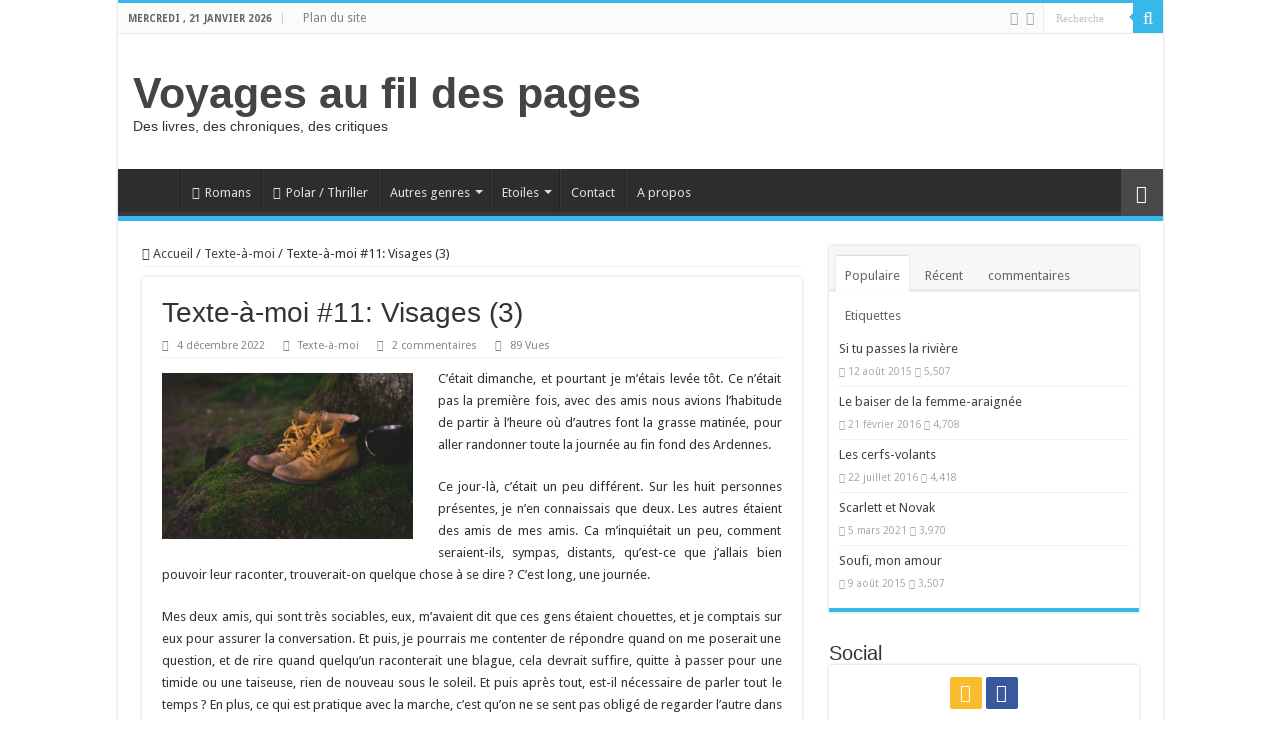

--- FILE ---
content_type: text/html; charset=UTF-8
request_url: https://voyagesaufildespages.be/texte-a-moi-10-visages-3/
body_size: 29671
content:
<!DOCTYPE html>
<html lang="fr-FR" prefix="og: http://ogp.me/ns#">
<head>
<meta charset="UTF-8" />
<link rel="pingback" href="https://voyagesaufildespages.be/xmlrpc.php" />
<title>Texte-à-moi #11: Visages (3) &#8211; Voyages au fil des pages</title>
<meta property="og:title" content="Texte-à-moi #11: Visages (3) - Voyages au fil des pages"/>
<meta property="og:type" content="article"/>
<meta property="og:description" content="C'était dimanche, et pourtant je m'étais levée tôt. Ce n'était pas la première fois, avec des amis n"/>
<meta property="og:url" content="https://voyagesaufildespages.be/texte-a-moi-10-visages-3/"/>
<meta property="og:site_name" content="Voyages au fil des pages"/>
<meta property="og:image" content="https://voyagesaufildespages.be/wp-content/uploads/2022/12/visages-4-scaled.jpg" />
<meta name='robots' content='max-image-preview:large' />
<!-- Jetpack Site Verification Tags -->
<meta name="google-site-verification" content="dBw5CvburAxi537Rp9qi5uG2174Vb6JwHwIRwPSLIK8" />
<link rel='dns-prefetch' href='//secure.gravatar.com' />
<link rel='dns-prefetch' href='//stats.wp.com' />
<link rel='dns-prefetch' href='//fonts.googleapis.com' />
<link rel='dns-prefetch' href='//v0.wordpress.com' />
<link rel='dns-prefetch' href='//widgets.wp.com' />
<link rel='dns-prefetch' href='//s0.wp.com' />
<link rel='dns-prefetch' href='//0.gravatar.com' />
<link rel='dns-prefetch' href='//1.gravatar.com' />
<link rel='dns-prefetch' href='//2.gravatar.com' />
<link rel='dns-prefetch' href='//jetpack.wordpress.com' />
<link rel='dns-prefetch' href='//public-api.wordpress.com' />
<link rel="alternate" type="application/rss+xml" title="Voyages au fil des pages &raquo; Flux" href="https://voyagesaufildespages.be/feed/" />
<link rel="alternate" type="application/rss+xml" title="Voyages au fil des pages &raquo; Flux des commentaires" href="https://voyagesaufildespages.be/comments/feed/" />
<link rel="alternate" type="application/rss+xml" title="Voyages au fil des pages &raquo; Texte-à-moi #11: Visages (3) Flux des commentaires" href="https://voyagesaufildespages.be/texte-a-moi-10-visages-3/feed/" />
<link rel="alternate" title="oEmbed (JSON)" type="application/json+oembed" href="https://voyagesaufildespages.be/wp-json/oembed/1.0/embed?url=https%3A%2F%2Fvoyagesaufildespages.be%2Ftexte-a-moi-10-visages-3%2F" />
<link rel="alternate" title="oEmbed (XML)" type="text/xml+oembed" href="https://voyagesaufildespages.be/wp-json/oembed/1.0/embed?url=https%3A%2F%2Fvoyagesaufildespages.be%2Ftexte-a-moi-10-visages-3%2F&#038;format=xml" />
<style id='wp-img-auto-sizes-contain-inline-css' type='text/css'>
img:is([sizes=auto i],[sizes^="auto," i]){contain-intrinsic-size:3000px 1500px}
/*# sourceURL=wp-img-auto-sizes-contain-inline-css */
</style>

<style id='wp-emoji-styles-inline-css' type='text/css'>

	img.wp-smiley, img.emoji {
		display: inline !important;
		border: none !important;
		box-shadow: none !important;
		height: 1em !important;
		width: 1em !important;
		margin: 0 0.07em !important;
		vertical-align: -0.1em !important;
		background: none !important;
		padding: 0 !important;
	}
/*# sourceURL=wp-emoji-styles-inline-css */
</style>
<link rel='stylesheet' id='wp-block-library-css' href='https://voyagesaufildespages.be/wp-includes/css/dist/block-library/style.min.css' type='text/css' media='all' />
<style id='wp-block-archives-inline-css' type='text/css'>
.wp-block-archives{box-sizing:border-box}.wp-block-archives-dropdown label{display:block}
/*# sourceURL=https://voyagesaufildespages.be/wp-includes/blocks/archives/style.min.css */
</style>
<style id='global-styles-inline-css' type='text/css'>
:root{--wp--preset--aspect-ratio--square: 1;--wp--preset--aspect-ratio--4-3: 4/3;--wp--preset--aspect-ratio--3-4: 3/4;--wp--preset--aspect-ratio--3-2: 3/2;--wp--preset--aspect-ratio--2-3: 2/3;--wp--preset--aspect-ratio--16-9: 16/9;--wp--preset--aspect-ratio--9-16: 9/16;--wp--preset--color--black: #000000;--wp--preset--color--cyan-bluish-gray: #abb8c3;--wp--preset--color--white: #ffffff;--wp--preset--color--pale-pink: #f78da7;--wp--preset--color--vivid-red: #cf2e2e;--wp--preset--color--luminous-vivid-orange: #ff6900;--wp--preset--color--luminous-vivid-amber: #fcb900;--wp--preset--color--light-green-cyan: #7bdcb5;--wp--preset--color--vivid-green-cyan: #00d084;--wp--preset--color--pale-cyan-blue: #8ed1fc;--wp--preset--color--vivid-cyan-blue: #0693e3;--wp--preset--color--vivid-purple: #9b51e0;--wp--preset--gradient--vivid-cyan-blue-to-vivid-purple: linear-gradient(135deg,rgb(6,147,227) 0%,rgb(155,81,224) 100%);--wp--preset--gradient--light-green-cyan-to-vivid-green-cyan: linear-gradient(135deg,rgb(122,220,180) 0%,rgb(0,208,130) 100%);--wp--preset--gradient--luminous-vivid-amber-to-luminous-vivid-orange: linear-gradient(135deg,rgb(252,185,0) 0%,rgb(255,105,0) 100%);--wp--preset--gradient--luminous-vivid-orange-to-vivid-red: linear-gradient(135deg,rgb(255,105,0) 0%,rgb(207,46,46) 100%);--wp--preset--gradient--very-light-gray-to-cyan-bluish-gray: linear-gradient(135deg,rgb(238,238,238) 0%,rgb(169,184,195) 100%);--wp--preset--gradient--cool-to-warm-spectrum: linear-gradient(135deg,rgb(74,234,220) 0%,rgb(151,120,209) 20%,rgb(207,42,186) 40%,rgb(238,44,130) 60%,rgb(251,105,98) 80%,rgb(254,248,76) 100%);--wp--preset--gradient--blush-light-purple: linear-gradient(135deg,rgb(255,206,236) 0%,rgb(152,150,240) 100%);--wp--preset--gradient--blush-bordeaux: linear-gradient(135deg,rgb(254,205,165) 0%,rgb(254,45,45) 50%,rgb(107,0,62) 100%);--wp--preset--gradient--luminous-dusk: linear-gradient(135deg,rgb(255,203,112) 0%,rgb(199,81,192) 50%,rgb(65,88,208) 100%);--wp--preset--gradient--pale-ocean: linear-gradient(135deg,rgb(255,245,203) 0%,rgb(182,227,212) 50%,rgb(51,167,181) 100%);--wp--preset--gradient--electric-grass: linear-gradient(135deg,rgb(202,248,128) 0%,rgb(113,206,126) 100%);--wp--preset--gradient--midnight: linear-gradient(135deg,rgb(2,3,129) 0%,rgb(40,116,252) 100%);--wp--preset--font-size--small: 13px;--wp--preset--font-size--medium: 20px;--wp--preset--font-size--large: 36px;--wp--preset--font-size--x-large: 42px;--wp--preset--spacing--20: 0.44rem;--wp--preset--spacing--30: 0.67rem;--wp--preset--spacing--40: 1rem;--wp--preset--spacing--50: 1.5rem;--wp--preset--spacing--60: 2.25rem;--wp--preset--spacing--70: 3.38rem;--wp--preset--spacing--80: 5.06rem;--wp--preset--shadow--natural: 6px 6px 9px rgba(0, 0, 0, 0.2);--wp--preset--shadow--deep: 12px 12px 50px rgba(0, 0, 0, 0.4);--wp--preset--shadow--sharp: 6px 6px 0px rgba(0, 0, 0, 0.2);--wp--preset--shadow--outlined: 6px 6px 0px -3px rgb(255, 255, 255), 6px 6px rgb(0, 0, 0);--wp--preset--shadow--crisp: 6px 6px 0px rgb(0, 0, 0);}:where(.is-layout-flex){gap: 0.5em;}:where(.is-layout-grid){gap: 0.5em;}body .is-layout-flex{display: flex;}.is-layout-flex{flex-wrap: wrap;align-items: center;}.is-layout-flex > :is(*, div){margin: 0;}body .is-layout-grid{display: grid;}.is-layout-grid > :is(*, div){margin: 0;}:where(.wp-block-columns.is-layout-flex){gap: 2em;}:where(.wp-block-columns.is-layout-grid){gap: 2em;}:where(.wp-block-post-template.is-layout-flex){gap: 1.25em;}:where(.wp-block-post-template.is-layout-grid){gap: 1.25em;}.has-black-color{color: var(--wp--preset--color--black) !important;}.has-cyan-bluish-gray-color{color: var(--wp--preset--color--cyan-bluish-gray) !important;}.has-white-color{color: var(--wp--preset--color--white) !important;}.has-pale-pink-color{color: var(--wp--preset--color--pale-pink) !important;}.has-vivid-red-color{color: var(--wp--preset--color--vivid-red) !important;}.has-luminous-vivid-orange-color{color: var(--wp--preset--color--luminous-vivid-orange) !important;}.has-luminous-vivid-amber-color{color: var(--wp--preset--color--luminous-vivid-amber) !important;}.has-light-green-cyan-color{color: var(--wp--preset--color--light-green-cyan) !important;}.has-vivid-green-cyan-color{color: var(--wp--preset--color--vivid-green-cyan) !important;}.has-pale-cyan-blue-color{color: var(--wp--preset--color--pale-cyan-blue) !important;}.has-vivid-cyan-blue-color{color: var(--wp--preset--color--vivid-cyan-blue) !important;}.has-vivid-purple-color{color: var(--wp--preset--color--vivid-purple) !important;}.has-black-background-color{background-color: var(--wp--preset--color--black) !important;}.has-cyan-bluish-gray-background-color{background-color: var(--wp--preset--color--cyan-bluish-gray) !important;}.has-white-background-color{background-color: var(--wp--preset--color--white) !important;}.has-pale-pink-background-color{background-color: var(--wp--preset--color--pale-pink) !important;}.has-vivid-red-background-color{background-color: var(--wp--preset--color--vivid-red) !important;}.has-luminous-vivid-orange-background-color{background-color: var(--wp--preset--color--luminous-vivid-orange) !important;}.has-luminous-vivid-amber-background-color{background-color: var(--wp--preset--color--luminous-vivid-amber) !important;}.has-light-green-cyan-background-color{background-color: var(--wp--preset--color--light-green-cyan) !important;}.has-vivid-green-cyan-background-color{background-color: var(--wp--preset--color--vivid-green-cyan) !important;}.has-pale-cyan-blue-background-color{background-color: var(--wp--preset--color--pale-cyan-blue) !important;}.has-vivid-cyan-blue-background-color{background-color: var(--wp--preset--color--vivid-cyan-blue) !important;}.has-vivid-purple-background-color{background-color: var(--wp--preset--color--vivid-purple) !important;}.has-black-border-color{border-color: var(--wp--preset--color--black) !important;}.has-cyan-bluish-gray-border-color{border-color: var(--wp--preset--color--cyan-bluish-gray) !important;}.has-white-border-color{border-color: var(--wp--preset--color--white) !important;}.has-pale-pink-border-color{border-color: var(--wp--preset--color--pale-pink) !important;}.has-vivid-red-border-color{border-color: var(--wp--preset--color--vivid-red) !important;}.has-luminous-vivid-orange-border-color{border-color: var(--wp--preset--color--luminous-vivid-orange) !important;}.has-luminous-vivid-amber-border-color{border-color: var(--wp--preset--color--luminous-vivid-amber) !important;}.has-light-green-cyan-border-color{border-color: var(--wp--preset--color--light-green-cyan) !important;}.has-vivid-green-cyan-border-color{border-color: var(--wp--preset--color--vivid-green-cyan) !important;}.has-pale-cyan-blue-border-color{border-color: var(--wp--preset--color--pale-cyan-blue) !important;}.has-vivid-cyan-blue-border-color{border-color: var(--wp--preset--color--vivid-cyan-blue) !important;}.has-vivid-purple-border-color{border-color: var(--wp--preset--color--vivid-purple) !important;}.has-vivid-cyan-blue-to-vivid-purple-gradient-background{background: var(--wp--preset--gradient--vivid-cyan-blue-to-vivid-purple) !important;}.has-light-green-cyan-to-vivid-green-cyan-gradient-background{background: var(--wp--preset--gradient--light-green-cyan-to-vivid-green-cyan) !important;}.has-luminous-vivid-amber-to-luminous-vivid-orange-gradient-background{background: var(--wp--preset--gradient--luminous-vivid-amber-to-luminous-vivid-orange) !important;}.has-luminous-vivid-orange-to-vivid-red-gradient-background{background: var(--wp--preset--gradient--luminous-vivid-orange-to-vivid-red) !important;}.has-very-light-gray-to-cyan-bluish-gray-gradient-background{background: var(--wp--preset--gradient--very-light-gray-to-cyan-bluish-gray) !important;}.has-cool-to-warm-spectrum-gradient-background{background: var(--wp--preset--gradient--cool-to-warm-spectrum) !important;}.has-blush-light-purple-gradient-background{background: var(--wp--preset--gradient--blush-light-purple) !important;}.has-blush-bordeaux-gradient-background{background: var(--wp--preset--gradient--blush-bordeaux) !important;}.has-luminous-dusk-gradient-background{background: var(--wp--preset--gradient--luminous-dusk) !important;}.has-pale-ocean-gradient-background{background: var(--wp--preset--gradient--pale-ocean) !important;}.has-electric-grass-gradient-background{background: var(--wp--preset--gradient--electric-grass) !important;}.has-midnight-gradient-background{background: var(--wp--preset--gradient--midnight) !important;}.has-small-font-size{font-size: var(--wp--preset--font-size--small) !important;}.has-medium-font-size{font-size: var(--wp--preset--font-size--medium) !important;}.has-large-font-size{font-size: var(--wp--preset--font-size--large) !important;}.has-x-large-font-size{font-size: var(--wp--preset--font-size--x-large) !important;}
/*# sourceURL=global-styles-inline-css */
</style>

<style id='classic-theme-styles-inline-css' type='text/css'>
/*! This file is auto-generated */
.wp-block-button__link{color:#fff;background-color:#32373c;border-radius:9999px;box-shadow:none;text-decoration:none;padding:calc(.667em + 2px) calc(1.333em + 2px);font-size:1.125em}.wp-block-file__button{background:#32373c;color:#fff;text-decoration:none}
/*# sourceURL=/wp-includes/css/classic-themes.min.css */
</style>
<link rel='stylesheet' id='author-post-ratings-css' href='https://voyagesaufildespages.be/wp-content/plugins/author-post-ratings/author-post-ratings.css' type='text/css' media='all' />
<link rel='stylesheet' id='wp-ulike-css' href='https://voyagesaufildespages.be/wp-content/plugins/wp-ulike/assets/css/wp-ulike.min.css' type='text/css' media='all' />
<link rel='stylesheet' id='tie-style-css' href='https://voyagesaufildespages.be/wp-content/themes/sahifa/style.css' type='text/css' media='all' />
<link rel='stylesheet' id='tie-ilightbox-skin-css' href='https://voyagesaufildespages.be/wp-content/themes/sahifa/css/ilightbox/dark-skin/skin.css' type='text/css' media='all' />
<link rel='stylesheet' id='Droid+Sans-css' href='https://fonts.googleapis.com/css?family=Droid+Sans%3Aregular%2C700' type='text/css' media='all' />
<link rel='stylesheet' id='jetpack_likes-css' href='https://voyagesaufildespages.be/wp-content/plugins/jetpack/modules/likes/style.css' type='text/css' media='all' />
<link rel='stylesheet' id='jetpack-subscriptions-css' href='https://voyagesaufildespages.be/wp-content/plugins/jetpack/_inc/build/subscriptions/subscriptions.min.css' type='text/css' media='all' />
<script type="text/javascript" src="https://voyagesaufildespages.be/wp-includes/js/jquery/jquery.min.js" id="jquery-core-js"></script>
<script type="text/javascript" src="https://voyagesaufildespages.be/wp-includes/js/jquery/jquery-migrate.min.js" id="jquery-migrate-js"></script>
<script type="text/javascript" id="tie-postviews-cache-js-extra">
/* <![CDATA[ */
var tieViewsCacheL10n = {"admin_ajax_url":"https://voyagesaufildespages.be/wp-admin/admin-ajax.php","post_id":"6101"};
//# sourceURL=tie-postviews-cache-js-extra
/* ]]> */
</script>
<script type="text/javascript" src="https://voyagesaufildespages.be/wp-content/themes/sahifa/js/postviews-cache.js" id="tie-postviews-cache-js"></script>
<link rel="https://api.w.org/" href="https://voyagesaufildespages.be/wp-json/" /><link rel="alternate" title="JSON" type="application/json" href="https://voyagesaufildespages.be/wp-json/wp/v2/posts/6101" /><link rel="EditURI" type="application/rsd+xml" title="RSD" href="https://voyagesaufildespages.be/xmlrpc.php?rsd" />
<meta name="generator" content="WordPress 6.9" />
<link rel="canonical" href="https://voyagesaufildespages.be/texte-a-moi-10-visages-3/" />
<link rel='shortlink' href='https://wp.me/p6Ay0t-1Ap' />
	<style>img#wpstats{display:none}</style>
		<link rel="shortcut icon" href="http://voyagesaufildespages.be/wp-content/uploads/2017/04/favicon-32x32.png" title="Favicon" />
<!--[if IE]>
<script type="text/javascript">jQuery(document).ready(function (){ jQuery(".menu-item").has("ul").children("a").attr("aria-haspopup", "true");});</script>
<![endif]-->
<!--[if lt IE 9]>
<script src="https://voyagesaufildespages.be/wp-content/themes/sahifa/js/html5.js"></script>
<script src="https://voyagesaufildespages.be/wp-content/themes/sahifa/js/selectivizr-min.js"></script>
<![endif]-->
<!--[if IE 9]>
<link rel="stylesheet" type="text/css" media="all" href="https://voyagesaufildespages.be/wp-content/themes/sahifa/css/ie9.css" />
<![endif]-->
<!--[if IE 8]>
<link rel="stylesheet" type="text/css" media="all" href="https://voyagesaufildespages.be/wp-content/themes/sahifa/css/ie8.css" />
<![endif]-->
<!--[if IE 7]>
<link rel="stylesheet" type="text/css" media="all" href="https://voyagesaufildespages.be/wp-content/themes/sahifa/css/ie7.css" />
<![endif]-->

<meta http-equiv="X-UA-Compatible" content="IE=edge,chrome=1" />
<meta name="viewport" content="width=device-width, initial-scale=1.0" />



<style type="text/css" media="screen">

body{
	font-family: 'Droid Sans';
}
#main-nav,
.cat-box-content,
#sidebar .widget-container,
.post-listing,
#commentform {
	border-bottom-color: #37b8eb;
}

.search-block .search-button,
#topcontrol,
#main-nav ul li.current-menu-item a,
#main-nav ul li.current-menu-item a:hover,
#main-nav ul li.current_page_parent a,
#main-nav ul li.current_page_parent a:hover,
#main-nav ul li.current-menu-parent a,
#main-nav ul li.current-menu-parent a:hover,
#main-nav ul li.current-page-ancestor a,
#main-nav ul li.current-page-ancestor a:hover,
.pagination span.current,
.share-post span.share-text,
.flex-control-paging li a.flex-active,
.ei-slider-thumbs li.ei-slider-element,
.review-percentage .review-item span span,
.review-final-score,
.button,
a.button,
a.more-link,
#main-content input[type="submit"],
.form-submit #submit,
#login-form .login-button,
.widget-feedburner .feedburner-subscribe,
input[type="submit"],
#buddypress button,
#buddypress a.button,
#buddypress input[type=submit],
#buddypress input[type=reset],
#buddypress ul.button-nav li a,
#buddypress div.generic-button a,
#buddypress .comment-reply-link,
#buddypress div.item-list-tabs ul li a span,
#buddypress div.item-list-tabs ul li.selected a,
#buddypress div.item-list-tabs ul li.current a,
#buddypress #members-directory-form div.item-list-tabs ul li.selected span,
#members-list-options a.selected,
#groups-list-options a.selected,
body.dark-skin #buddypress div.item-list-tabs ul li a span,
body.dark-skin #buddypress div.item-list-tabs ul li.selected a,
body.dark-skin #buddypress div.item-list-tabs ul li.current a,
body.dark-skin #members-list-options a.selected,
body.dark-skin #groups-list-options a.selected,
.search-block-large .search-button,
#featured-posts .flex-next:hover,
#featured-posts .flex-prev:hover,
a.tie-cart span.shooping-count,
.woocommerce span.onsale,
.woocommerce-page span.onsale ,
.woocommerce .widget_price_filter .ui-slider .ui-slider-handle,
.woocommerce-page .widget_price_filter .ui-slider .ui-slider-handle,
#check-also-close,
a.post-slideshow-next,
a.post-slideshow-prev,
.widget_price_filter .ui-slider .ui-slider-handle,
.quantity .minus:hover,
.quantity .plus:hover,
.mejs-container .mejs-controls .mejs-time-rail .mejs-time-current,
#reading-position-indicator  {
	background-color:#37b8eb;
}

::-webkit-scrollbar-thumb{
	background-color:#37b8eb !important;
}

#theme-footer,
#theme-header,
.top-nav ul li.current-menu-item:before,
#main-nav .menu-sub-content ,
#main-nav ul ul,
#check-also-box {
	border-top-color: #37b8eb;
}

.search-block:after {
	border-right-color:#37b8eb;
}

body.rtl .search-block:after {
	border-left-color:#37b8eb;
}

#main-nav ul > li.menu-item-has-children:hover > a:after,
#main-nav ul > li.mega-menu:hover > a:after {
	border-color:transparent transparent #37b8eb;
}

.widget.timeline-posts li a:hover,
.widget.timeline-posts li a:hover span.tie-date {
	color: #37b8eb;
}

.widget.timeline-posts li a:hover span.tie-date:before {
	background: #37b8eb;
	border-color: #37b8eb;
}

#order_review,
#order_review_heading {
	border-color: #37b8eb;
}

		body {
					background-image : url(https://voyagesaufildespages.be/wp-content/themes/sahifa/images/patterns/body-bg42.png);
					background-position: top center;
		}
		
.tie-cat-152 a.more-link {background-color:Array;}
.tie-cat-152 .cat-box-content {border-bottom-color:Array; }
			
</style>

		<script type="text/javascript">
			/* <![CDATA[ */
				var sf_position = '0';
				var sf_templates = "<a href=\"{search_url_escaped}\">Voir tous les r\u00e9sultats<\/a>";
				var sf_input = '.search-live';
				jQuery(document).ready(function(){
					jQuery(sf_input).ajaxyLiveSearch({"expand":false,"searchUrl":"https:\/\/voyagesaufildespages.be\/?s=%s","text":"Search","delay":500,"iwidth":180,"width":315,"ajaxUrl":"https:\/\/voyagesaufildespages.be\/wp-admin\/admin-ajax.php","rtl":0});
					jQuery(".live-search_ajaxy-selective-input").keyup(function() {
						var width = jQuery(this).val().length * 8;
						if(width < 50) {
							width = 50;
						}
						jQuery(this).width(width);
					});
					jQuery(".live-search_ajaxy-selective-search").click(function() {
						jQuery(this).find(".live-search_ajaxy-selective-input").focus();
					});
					jQuery(".live-search_ajaxy-selective-close").click(function() {
						jQuery(this).parent().remove();
					});
				});
			/* ]]> */
		</script>
		
<!-- Jetpack Open Graph Tags -->
<meta property="og:type" content="article" />
<meta property="og:title" content="Texte-à-moi #11: Visages (3)" />
<meta property="og:url" content="https://voyagesaufildespages.be/texte-a-moi-10-visages-3/" />
<meta property="og:description" content="C&rsquo;était dimanche, et pourtant je m&rsquo;étais levée tôt. Ce n&rsquo;était pas la première fois, avec des amis nous avions l&rsquo;habitude de partir à l&rsquo;heure où d&rsquo;autres font la…" />
<meta property="article:published_time" content="2022-12-04T11:52:11+00:00" />
<meta property="article:modified_time" content="2023-05-10T16:25:29+00:00" />
<meta property="og:site_name" content="Voyages au fil des pages" />
<meta property="og:image" content="https://voyagesaufildespages.be/wp-content/uploads/2022/12/visages-4-scaled.jpg" />
<meta property="og:image:width" content="2560" />
<meta property="og:image:height" content="1707" />
<meta property="og:image:alt" content="" />
<meta property="og:locale" content="fr_FR" />
<meta name="twitter:text:title" content="Texte-à-moi #11: Visages (3)" />
<meta name="twitter:image" content="https://voyagesaufildespages.be/wp-content/uploads/2022/12/visages-4-scaled.jpg?w=640" />
<meta name="twitter:card" content="summary_large_image" />

<!-- End Jetpack Open Graph Tags -->
</head>
<body id="top" class="wp-singular post-template-default single single-post postid-6101 single-format-standard wp-theme-sahifa lazy-enabled">

<div class="wrapper-outer">

	<div class="background-cover"></div>

	<aside id="slide-out">

			<div class="search-mobile">
			<form method="get" id="searchform-mobile" action="https://voyagesaufildespages.be/">
				<button class="search-button" type="submit" value="Recherche"><i class="fa fa-search"></i></button>
				<input type="text" id="s-mobile" name="s" title="Recherche" value="Recherche" onfocus="if (this.value == 'Recherche') {this.value = '';}" onblur="if (this.value == '') {this.value = 'Recherche';}"  />
			</form>
		</div><!-- .search-mobile /-->
	
			<div class="social-icons">
		<a class="ttip-none" title="Rss" href="https://voyagesaufildespages.be/feed/" target="_blank"><i class="fa fa-rss"></i></a><a class="ttip-none" title="Facebook" href="https://www.facebook.com/voyagesaufildespages" target="_blank"><i class="fa fa-facebook"></i></a>
			</div>

	
		<div id="mobile-menu" ></div>
	</aside><!-- #slide-out /-->

		<div id="wrapper" class="boxed-all">
		<div class="inner-wrapper">

		<header id="theme-header" class="theme-header">
						<div id="top-nav" class="top-nav">
				<div class="container">

							<span class="today-date">mercredi , 21 janvier 2026</span>
				<div class="top-menu"><ul id="menu-top" class="menu"><li id="menu-item-43" class="menu-item menu-item-type-post_type menu-item-object-page menu-item-43"><a href="https://voyagesaufildespages.be/sitemap/">Plan du site</a></li>
</ul></div>
						<div class="search-block">
						<form method="get" id="searchform-header" action="https://voyagesaufildespages.be/">
							<button class="search-button" type="submit" value="Recherche"><i class="fa fa-search"></i></button>
							<input class="search-live" type="text" id="s-header" name="s" title="Recherche" value="Recherche" onfocus="if (this.value == 'Recherche') {this.value = '';}" onblur="if (this.value == '') {this.value = 'Recherche';}"  />
						</form>
					</div><!-- .search-block /-->
			<div class="social-icons">
		<a class="ttip-none" title="Rss" href="https://voyagesaufildespages.be/feed/" target="_blank"><i class="fa fa-rss"></i></a><a class="ttip-none" title="Facebook" href="https://www.facebook.com/voyagesaufildespages" target="_blank"><i class="fa fa-facebook"></i></a>
			</div>

	
	
				</div><!-- .container /-->
			</div><!-- .top-menu /-->
			
		<div class="header-content">

					<a id="slide-out-open" class="slide-out-open" href="#"><span></span></a>
		
			<div class="logo" style=" margin-top:15px; margin-bottom:15px;">
			<h2>				<a  href="https://voyagesaufildespages.be/">Voyages au fil des pages</a>
				<span>Des livres, des chroniques, des critiques</span>
							</h2>			</div><!-- .logo /-->
						<div class="clear"></div>

		</div>
													<nav id="main-nav" class="fixed-enabled">
				<div class="container">

				
					<div class="main-menu"><ul id="menu-main" class="menu"><li id="menu-item-1377" class="menu-item menu-item-type-post_type menu-item-object-page menu-item-home menu-item-1377"><a href="https://voyagesaufildespages.be/">Accueil</a></li>
<li id="menu-item-38" class="menu-item menu-item-type-taxonomy menu-item-object-category menu-item-38"><a href="https://voyagesaufildespages.be/category/romans/"><i class="fa fa-book"></i>Romans</a></li>
<li id="menu-item-33" class="menu-item menu-item-type-taxonomy menu-item-object-category menu-item-33"><a href="https://voyagesaufildespages.be/category/polar_thriller/"><i class="fa fa-book"></i>Polar / Thriller</a></li>
<li id="menu-item-40" class="menu-item menu-item-type-taxonomy menu-item-object-category menu-item-40 mega-menu mega-cat "><a href="https://voyagesaufildespages.be/category/autres_genres/">Autres genres</a>
<div class="mega-menu-block menu-sub-content">

<div class="mega-menu-content">
<div class="mega-cat-wrapper"> <ul class="mega-cat-sub-categories"> <li><a href="#mega-cat-40-9">Bd</a></li><li><a href="#mega-cat-40-152">Non fiction</a></li><li><a href="#mega-cat-40-7">Nouvelles</a></li><li><a href="#mega-cat-40-892">poésie</a></li><li><a href="#mega-cat-40-6">SF / Fantasy / Fantastique</a></li><li><a href="#mega-cat-40-8">Théâtre</a></li></ul>  <div class="mega-cat-content mega-cat-sub-exists"><div id="mega-cat-40-9" class="mega-cat-content-tab"><div class="mega-menu-post"><div class="post-thumbnail"><a class="mega-menu-link" href="https://voyagesaufildespages.be/federico-garcia-lorca/" title="Federico García Lorca"><img src="https://voyagesaufildespages.be/wp-content/uploads/2024/01/federico-garcia-lorca-310x165.jpg" width="310" height="165" alt="Federico García Lorca" /><span class="fa overlay-icon"></span></a></div><h3 class="post-box-title"><a class="mega-menu-link" href="https://voyagesaufildespages.be/federico-garcia-lorca/" title="Federico García Lorca">Federico García Lorca</a></h3>
									<span class="tie-date"><i class="fa fa-clock-o"></i>15 janvier 2024</span>
							</div> <!-- mega-menu-post --><div class="mega-menu-post"><h3 class="post-box-title"><a class="mega-menu-link" href="https://voyagesaufildespages.be/de-salamanque-a-guantanamo-une-histoire-du-droit-international/" title="De Salamanque à Guantanamo &#8211; Une histoire du droit international">De Salamanque à Guantanamo &#8211; Une histoire du droit international</a></h3>
									<span class="tie-date"><i class="fa fa-clock-o"></i>3 mai 2023</span>
							</div> <!-- mega-menu-post --><div class="mega-menu-post"><div class="post-thumbnail"><a class="mega-menu-link" href="https://voyagesaufildespages.be/khat-journal-dun-refugie/" title="Khat: journal d&rsquo;un réfugié"><img src="https://voyagesaufildespages.be/wp-content/uploads/2023/02/khat-310x165.jpg" width="310" height="165" alt="Khat: journal d&rsquo;un réfugié" /><span class="fa overlay-icon"></span></a></div><h3 class="post-box-title"><a class="mega-menu-link" href="https://voyagesaufildespages.be/khat-journal-dun-refugie/" title="Khat: journal d&rsquo;un réfugié">Khat: journal d&rsquo;un réfugié</a></h3>
									<span class="tie-date"><i class="fa fa-clock-o"></i>13 février 2023</span>
							</div> <!-- mega-menu-post --><div class="mega-menu-post"><div class="post-thumbnail"><a class="mega-menu-link" href="https://voyagesaufildespages.be/le-grand-vide/" title="Le grand vide"><img src="https://voyagesaufildespages.be/wp-content/uploads/2021/12/le-grand-vide-310x165.jpg" width="310" height="165" alt="Le grand vide" /><span class="fa overlay-icon"></span></a></div><h3 class="post-box-title"><a class="mega-menu-link" href="https://voyagesaufildespages.be/le-grand-vide/" title="Le grand vide">Le grand vide</a></h3>
									<span class="tie-date"><i class="fa fa-clock-o"></i>20 décembre 2021</span>
							</div> <!-- mega-menu-post --></div><!-- .mega-cat-content-tab --> <div id="mega-cat-40-152" class="mega-cat-content-tab"><div class="mega-menu-post"><div class="post-thumbnail"><a class="mega-menu-link" href="https://voyagesaufildespages.be/les-assoiffes/" title="Les assoiffés"><img src="https://voyagesaufildespages.be/wp-content/uploads/2026/01/les-assoiffes-290x165.jpg" width="310" height="165" alt="Les assoiffés" /><span class="fa overlay-icon"></span></a></div><h3 class="post-box-title"><a class="mega-menu-link" href="https://voyagesaufildespages.be/les-assoiffes/" title="Les assoiffés">Les assoiffés</a></h3>
									<span class="tie-date"><i class="fa fa-clock-o"></i>6 janvier 2026</span>
							</div> <!-- mega-menu-post --><div class="mega-menu-post"><div class="post-thumbnail"><a class="mega-menu-link" href="https://voyagesaufildespages.be/charlie-hebdo-une-guerre-et-au-lit/" title="Charlie Hebdo: Une guerre et au lit!"><img src="https://voyagesaufildespages.be/wp-content/uploads/2026/01/charlie-hebdo-310x165.jpg" width="310" height="165" alt="Charlie Hebdo: Une guerre et au lit!" /><span class="fa overlay-icon"></span></a></div><h3 class="post-box-title"><a class="mega-menu-link" href="https://voyagesaufildespages.be/charlie-hebdo-une-guerre-et-au-lit/" title="Charlie Hebdo: Une guerre et au lit!">Charlie Hebdo: Une guerre et au lit!</a></h3>
									<span class="tie-date"><i class="fa fa-clock-o"></i>5 janvier 2026</span>
							</div> <!-- mega-menu-post --><div class="mega-menu-post"><div class="post-thumbnail"><a class="mega-menu-link" href="https://voyagesaufildespages.be/vent-de-sable/" title="Vent de sable"><img src="https://voyagesaufildespages.be/wp-content/uploads/2025/12/vent-de-sable-310x165.jpg" width="310" height="165" alt="Vent de sable" /><span class="fa overlay-icon"></span></a></div><h3 class="post-box-title"><a class="mega-menu-link" href="https://voyagesaufildespages.be/vent-de-sable/" title="Vent de sable">Vent de sable</a></h3>
									<span class="tie-date"><i class="fa fa-clock-o"></i>3 janvier 2026</span>
							</div> <!-- mega-menu-post --><div class="mega-menu-post"><div class="post-thumbnail"><a class="mega-menu-link" href="https://voyagesaufildespages.be/ulysse-et-le-douanier/" title="Ulysse et le douanier"><img src="https://voyagesaufildespages.be/wp-content/uploads/2025/12/ulysse-et-le-douanier-307x165.jpg" width="310" height="165" alt="Ulysse et le douanier" /><span class="fa overlay-icon"></span></a></div><h3 class="post-box-title"><a class="mega-menu-link" href="https://voyagesaufildespages.be/ulysse-et-le-douanier/" title="Ulysse et le douanier">Ulysse et le douanier</a></h3>
									<span class="tie-date"><i class="fa fa-clock-o"></i>31 décembre 2025</span>
							</div> <!-- mega-menu-post --></div><!-- .mega-cat-content-tab --> <div id="mega-cat-40-7" class="mega-cat-content-tab"><div class="mega-menu-post"><div class="post-thumbnail"><a class="mega-menu-link" href="https://voyagesaufildespages.be/les-corps-sensibles/" title="Les corps sensibles"><img src="https://voyagesaufildespages.be/wp-content/uploads/2025/12/les-corps-sensibles-292x165.jpg" width="310" height="165" alt="Les corps sensibles" /><span class="fa overlay-icon"></span></a></div><h3 class="post-box-title"><a class="mega-menu-link" href="https://voyagesaufildespages.be/les-corps-sensibles/" title="Les corps sensibles">Les corps sensibles</a></h3>
									<span class="tie-date"><i class="fa fa-clock-o"></i>3 décembre 2025</span>
							</div> <!-- mega-menu-post --><div class="mega-menu-post"><div class="post-thumbnail"><a class="mega-menu-link" href="https://voyagesaufildespages.be/un-pari-de-milliardaires-et-autres-histoires/" title="Un pari de milliardaires &#8211; et autres histoires"><img src="https://voyagesaufildespages.be/wp-content/uploads/2025/10/un-pari-de-milliardaires-310x165.jpg" width="310" height="165" alt="Un pari de milliardaires &#8211; et autres histoires" /><span class="fa overlay-icon"></span></a></div><h3 class="post-box-title"><a class="mega-menu-link" href="https://voyagesaufildespages.be/un-pari-de-milliardaires-et-autres-histoires/" title="Un pari de milliardaires &#8211; et autres histoires">Un pari de milliardaires &#8211; et autres histoires</a></h3>
									<span class="tie-date"><i class="fa fa-clock-o"></i>31 octobre 2025</span>
							</div> <!-- mega-menu-post --><div class="mega-menu-post"><div class="post-thumbnail"><a class="mega-menu-link" href="https://voyagesaufildespages.be/liberation/" title="Libération"><img src="https://voyagesaufildespages.be/wp-content/uploads/2025/10/liberation-298x165.jpg" width="310" height="165" alt="Libération" /><span class="fa overlay-icon"></span></a></div><h3 class="post-box-title"><a class="mega-menu-link" href="https://voyagesaufildespages.be/liberation/" title="Libération">Libération</a></h3>
									<span class="tie-date"><i class="fa fa-clock-o"></i>20 octobre 2025</span>
							</div> <!-- mega-menu-post --><div class="mega-menu-post"><div class="post-thumbnail"><a class="mega-menu-link" href="https://voyagesaufildespages.be/le-grand-feu-2/" title="Le grand feu"><img src="https://voyagesaufildespages.be/wp-content/uploads/2024/11/le-grand-feu-ley-276x165.jpg" width="310" height="165" alt="Le grand feu" /><span class="fa overlay-icon"></span></a></div><h3 class="post-box-title"><a class="mega-menu-link" href="https://voyagesaufildespages.be/le-grand-feu-2/" title="Le grand feu">Le grand feu</a></h3>
									<span class="tie-date"><i class="fa fa-clock-o"></i>24 novembre 2024</span>
							</div> <!-- mega-menu-post --></div><!-- .mega-cat-content-tab --> <div id="mega-cat-40-892" class="mega-cat-content-tab"><div class="mega-menu-post"><div class="post-thumbnail"><a class="mega-menu-link" href="https://voyagesaufildespages.be/de-natura-florum/" title="De natura florum"><img src="https://voyagesaufildespages.be/wp-content/uploads/2024/02/de-natura-florum-273x165.jpg" width="310" height="165" alt="De natura florum" /><span class="fa overlay-icon"></span></a></div><h3 class="post-box-title"><a class="mega-menu-link" href="https://voyagesaufildespages.be/de-natura-florum/" title="De natura florum">De natura florum</a></h3>
									<span class="tie-date"><i class="fa fa-clock-o"></i>12 février 2024</span>
							</div> <!-- mega-menu-post --><div class="mega-menu-post"><div class="post-thumbnail"><a class="mega-menu-link" href="https://voyagesaufildespages.be/a-la-source-la-nuit/" title="A la source, la nuit"><img src="https://voyagesaufildespages.be/wp-content/uploads/2023/11/a-la-source-la-nuit-306x165.jpg" width="310" height="165" alt="A la source, la nuit" /><span class="fa overlay-icon"></span></a></div><h3 class="post-box-title"><a class="mega-menu-link" href="https://voyagesaufildespages.be/a-la-source-la-nuit/" title="A la source, la nuit">A la source, la nuit</a></h3>
									<span class="tie-date"><i class="fa fa-clock-o"></i>5 décembre 2023</span>
							</div> <!-- mega-menu-post --><div class="mega-menu-post"><div class="post-thumbnail"><a class="mega-menu-link" href="https://voyagesaufildespages.be/qui-suis-je-sans-lumiere/" title="Qui suis-je sans lumière"><img src="https://voyagesaufildespages.be/wp-content/uploads/2023/10/qui-suis-je-sans-lumiere-310x165.jpg" width="310" height="165" alt="Qui suis-je sans lumière" /><span class="fa overlay-icon"></span></a></div><h3 class="post-box-title"><a class="mega-menu-link" href="https://voyagesaufildespages.be/qui-suis-je-sans-lumiere/" title="Qui suis-je sans lumière">Qui suis-je sans lumière</a></h3>
									<span class="tie-date"><i class="fa fa-clock-o"></i>2 novembre 2023</span>
							</div> <!-- mega-menu-post --><div class="mega-menu-post"><div class="post-thumbnail"><a class="mega-menu-link" href="https://voyagesaufildespages.be/la-glaise-et-la-suie-poemes/" title="La glaise et la suie &#8211; Poèmes"><img src="https://voyagesaufildespages.be/wp-content/uploads/2023/05/la-glaise-et-la-suie-310x165.jpg" width="310" height="165" alt="La glaise et la suie &#8211; Poèmes" /><span class="fa overlay-icon"></span></a></div><h3 class="post-box-title"><a class="mega-menu-link" href="https://voyagesaufildespages.be/la-glaise-et-la-suie-poemes/" title="La glaise et la suie &#8211; Poèmes">La glaise et la suie &#8211; Poèmes</a></h3>
									<span class="tie-date"><i class="fa fa-clock-o"></i>29 mai 2023</span>
							</div> <!-- mega-menu-post --></div><!-- .mega-cat-content-tab --> <div id="mega-cat-40-6" class="mega-cat-content-tab"><div class="mega-menu-post"><div class="post-thumbnail"><a class="mega-menu-link" href="https://voyagesaufildespages.be/le-sanctuaire/" title="Le Sanctuaire"><img src="https://voyagesaufildespages.be/wp-content/uploads/2022/07/le-sanctuaire-310x165.jpg" width="310" height="165" alt="Le Sanctuaire" /><span class="fa overlay-icon"></span></a></div><h3 class="post-box-title"><a class="mega-menu-link" href="https://voyagesaufildespages.be/le-sanctuaire/" title="Le Sanctuaire">Le Sanctuaire</a></h3>
									<span class="tie-date"><i class="fa fa-clock-o"></i>28 décembre 2025</span>
							</div> <!-- mega-menu-post --><div class="mega-menu-post"><div class="post-thumbnail"><a class="mega-menu-link" href="https://voyagesaufildespages.be/notre-chateau/" title="Notre Château"><img src="https://voyagesaufildespages.be/wp-content/uploads/2025/12/notre-chateau-310x165.jpg" width="310" height="165" alt="Notre Château" /><span class="fa overlay-icon"></span></a></div><h3 class="post-box-title"><a class="mega-menu-link" href="https://voyagesaufildespages.be/notre-chateau/" title="Notre Château">Notre Château</a></h3>
									<span class="tie-date"><i class="fa fa-clock-o"></i>28 décembre 2025</span>
							</div> <!-- mega-menu-post --><div class="mega-menu-post"><div class="post-thumbnail"><a class="mega-menu-link" href="https://voyagesaufildespages.be/le-meilleur-des-mondes/" title="Le meilleur des mondes"><img src="https://voyagesaufildespages.be/wp-content/uploads/2025/05/le-meilleur-des-mondes-310x165.jpg" width="310" height="165" alt="Le meilleur des mondes" /><span class="fa overlay-icon"></span></a></div><h3 class="post-box-title"><a class="mega-menu-link" href="https://voyagesaufildespages.be/le-meilleur-des-mondes/" title="Le meilleur des mondes">Le meilleur des mondes</a></h3>
									<span class="tie-date"><i class="fa fa-clock-o"></i>26 mai 2025</span>
							</div> <!-- mega-menu-post --><div class="mega-menu-post"><div class="post-thumbnail"><a class="mega-menu-link" href="https://voyagesaufildespages.be/ravage/" title="Ravage"><img src="https://voyagesaufildespages.be/wp-content/uploads/2023/04/ravage-304x165.jpg" width="310" height="165" alt="Ravage" /><span class="fa overlay-icon"></span></a></div><h3 class="post-box-title"><a class="mega-menu-link" href="https://voyagesaufildespages.be/ravage/" title="Ravage">Ravage</a></h3>
									<span class="tie-date"><i class="fa fa-clock-o"></i>18 avril 2023</span>
							</div> <!-- mega-menu-post --></div><!-- .mega-cat-content-tab --> <div id="mega-cat-40-8" class="mega-cat-content-tab"><div class="mega-menu-post"><div class="post-thumbnail"><a class="mega-menu-link" href="https://voyagesaufildespages.be/les-combustibles/" title="Les Combustibles"><img src="https://voyagesaufildespages.be/wp-content/uploads/2022/11/les-combustibles-269x165.jpeg" width="310" height="165" alt="Les Combustibles" /><span class="fa overlay-icon"></span></a></div><h3 class="post-box-title"><a class="mega-menu-link" href="https://voyagesaufildespages.be/les-combustibles/" title="Les Combustibles">Les Combustibles</a></h3>
									<span class="tie-date"><i class="fa fa-clock-o"></i>24 novembre 2022</span>
							</div> <!-- mega-menu-post --><div class="mega-menu-post"><div class="post-thumbnail"><a class="mega-menu-link" href="https://voyagesaufildespages.be/andrarius-le-robot-homme/" title="Andrarius: le robot-homme"><img src="https://voyagesaufildespages.be/wp-content/uploads/2022/07/andrarius-308x165.jpg" width="310" height="165" alt="Andrarius: le robot-homme" /><span class="fa overlay-icon"></span></a></div><h3 class="post-box-title"><a class="mega-menu-link" href="https://voyagesaufildespages.be/andrarius-le-robot-homme/" title="Andrarius: le robot-homme">Andrarius: le robot-homme</a></h3>
									<span class="tie-date"><i class="fa fa-clock-o"></i>12 juillet 2022</span>
							</div> <!-- mega-menu-post --><div class="mega-menu-post"><div class="post-thumbnail"><a class="mega-menu-link" href="https://voyagesaufildespages.be/sentinelle/" title="Sentinelle"><img src="https://voyagesaufildespages.be/wp-content/uploads/2021/09/sentinelle-254x165.jpg" width="310" height="165" alt="Sentinelle" /><span class="fa overlay-icon"></span></a></div><h3 class="post-box-title"><a class="mega-menu-link" href="https://voyagesaufildespages.be/sentinelle/" title="Sentinelle">Sentinelle</a></h3>
									<span class="tie-date"><i class="fa fa-clock-o"></i>14 septembre 2021</span>
							</div> <!-- mega-menu-post --><div class="mega-menu-post"><div class="post-thumbnail"><a class="mega-menu-link" href="https://voyagesaufildespages.be/gaz-plaidoyer-dune-mere-damnee/" title="Gaz &#8211; Plaidoyer d&rsquo;une mère damnée"><img src="https://voyagesaufildespages.be/wp-content/uploads/2020/03/gaz-plaidoyer-dune-mère-damnée-310x165.jpg" width="310" height="165" alt="Gaz &#8211; Plaidoyer d&rsquo;une mère damnée" /><span class="fa overlay-icon"></span></a></div><h3 class="post-box-title"><a class="mega-menu-link" href="https://voyagesaufildespages.be/gaz-plaidoyer-dune-mere-damnee/" title="Gaz &#8211; Plaidoyer d&rsquo;une mère damnée">Gaz &#8211; Plaidoyer d&rsquo;une mère damnée</a></h3>
									<span class="tie-date"><i class="fa fa-clock-o"></i>24 mars 2020</span>
							</div> <!-- mega-menu-post --></div><!-- .mega-cat-content-tab --> </div> <!-- .mega-cat-content -->
								<div class="clear"></div>
							</div> <!-- .mega-cat-Wrapper --> 
</div><!-- .mega-menu-content --> 
</div><!-- .mega-menu-block --> 
</li>
<li id="menu-item-32" class="menu-item menu-item-type-taxonomy menu-item-object-category menu-item-32 mega-menu mega-cat "><a href="https://voyagesaufildespages.be/category/etoiles/">Etoiles</a>
<div class="mega-menu-block menu-sub-content">

<div class="mega-menu-content">
<div class="mega-cat-wrapper"> <ul class="mega-cat-sub-categories"> <li><a href="#mega-cat-32-15">1 étoile</a></li><li><a href="#mega-cat-32-14">2 étoiles</a></li><li><a href="#mega-cat-32-13">3 étoiles</a></li><li><a href="#mega-cat-32-12">4 étoiles</a></li><li><a href="#mega-cat-32-11">5 étoiles</a></li></ul>  <div class="mega-cat-content mega-cat-sub-exists"><div id="mega-cat-32-15" class="mega-cat-content-tab"><div class="mega-menu-post"><div class="post-thumbnail"><a class="mega-menu-link" href="https://voyagesaufildespages.be/ordesa/" title="Ordesa"><img src="https://voyagesaufildespages.be/wp-content/uploads/2021/08/ordesa-205x165.jpg" width="310" height="165" alt="Ordesa" /><span class="fa overlay-icon"></span></a></div><h3 class="post-box-title"><a class="mega-menu-link" href="https://voyagesaufildespages.be/ordesa/" title="Ordesa">Ordesa</a></h3>
									<span class="tie-date"><i class="fa fa-clock-o"></i>6 avril 2025</span>
							</div> <!-- mega-menu-post --><div class="mega-menu-post"><div class="post-thumbnail"><a class="mega-menu-link" href="https://voyagesaufildespages.be/fricassee-de-maris-mythes-erotiques-damazonie/" title="Fricassée de maris: mythes érotiques d&rsquo;Amazonie"><img src="https://voyagesaufildespages.be/wp-content/uploads/2023/12/fricassee-de-maris-305x165.jpg" width="310" height="165" alt="Fricassée de maris: mythes érotiques d&rsquo;Amazonie" /><span class="fa overlay-icon"></span></a></div><h3 class="post-box-title"><a class="mega-menu-link" href="https://voyagesaufildespages.be/fricassee-de-maris-mythes-erotiques-damazonie/" title="Fricassée de maris: mythes érotiques d&rsquo;Amazonie">Fricassée de maris: mythes érotiques d&rsquo;Amazonie</a></h3>
									<span class="tie-date"><i class="fa fa-clock-o"></i>20 janvier 2024</span>
							</div> <!-- mega-menu-post --><div class="mega-menu-post"><div class="post-thumbnail"><a class="mega-menu-link" href="https://voyagesaufildespages.be/bondree/" title="Bondrée"><img src="https://voyagesaufildespages.be/wp-content/uploads/2020/07/bondrée-310x165.jpg" width="310" height="165" alt="Bondrée" /><span class="fa overlay-icon"></span></a></div><h3 class="post-box-title"><a class="mega-menu-link" href="https://voyagesaufildespages.be/bondree/" title="Bondrée">Bondrée</a></h3>
									<span class="tie-date"><i class="fa fa-clock-o"></i>1 juillet 2023</span>
							</div> <!-- mega-menu-post --><div class="mega-menu-post"><div class="post-thumbnail"><a class="mega-menu-link" href="https://voyagesaufildespages.be/matiere-noire/" title="Matière noire"><img src="https://voyagesaufildespages.be/wp-content/uploads/2023/05/matiere-noire-310x165.jpg" width="310" height="165" alt="Matière noire" /><span class="fa overlay-icon"></span></a></div><h3 class="post-box-title"><a class="mega-menu-link" href="https://voyagesaufildespages.be/matiere-noire/" title="Matière noire">Matière noire</a></h3>
									<span class="tie-date"><i class="fa fa-clock-o"></i>31 mai 2023</span>
							</div> <!-- mega-menu-post --></div><!-- .mega-cat-content-tab --> <div id="mega-cat-32-14" class="mega-cat-content-tab"><div class="mega-menu-post"><div class="post-thumbnail"><a class="mega-menu-link" href="https://voyagesaufildespages.be/lordre-du-jour/" title="L&rsquo;ordre du jour"><img src="https://voyagesaufildespages.be/wp-content/uploads/2025/11/lordre-du-jour-275x165.jpg" width="310" height="165" alt="L&rsquo;ordre du jour" /><span class="fa overlay-icon"></span></a></div><h3 class="post-box-title"><a class="mega-menu-link" href="https://voyagesaufildespages.be/lordre-du-jour/" title="L&rsquo;ordre du jour">L&rsquo;ordre du jour</a></h3>
									<span class="tie-date"><i class="fa fa-clock-o"></i>25 novembre 2025</span>
							</div> <!-- mega-menu-post --><div class="mega-menu-post"><div class="post-thumbnail"><a class="mega-menu-link" href="https://voyagesaufildespages.be/mon-coeur-contre-la-terre/" title="Mon coeur contre la terre"><img src="https://voyagesaufildespages.be/wp-content/uploads/2020/08/mon-coeur-contre-la-terre-310x165.jpg" width="310" height="165" alt="Mon coeur contre la terre" /><span class="fa overlay-icon"></span></a></div><h3 class="post-box-title"><a class="mega-menu-link" href="https://voyagesaufildespages.be/mon-coeur-contre-la-terre/" title="Mon coeur contre la terre">Mon coeur contre la terre</a></h3>
									<span class="tie-date"><i class="fa fa-clock-o"></i>9 juillet 2025</span>
							</div> <!-- mega-menu-post --><div class="mega-menu-post"><div class="post-thumbnail"><a class="mega-menu-link" href="https://voyagesaufildespages.be/obscure-et-celeste/" title="Obscure et céleste"><img src="https://voyagesaufildespages.be/wp-content/uploads/2025/06/obscure-et-celeste-294x165.jpg" width="310" height="165" alt="Obscure et céleste" /><span class="fa overlay-icon"></span></a></div><h3 class="post-box-title"><a class="mega-menu-link" href="https://voyagesaufildespages.be/obscure-et-celeste/" title="Obscure et céleste">Obscure et céleste</a></h3>
									<span class="tie-date"><i class="fa fa-clock-o"></i>1 juillet 2025</span>
							</div> <!-- mega-menu-post --><div class="mega-menu-post"><div class="post-thumbnail"><a class="mega-menu-link" href="https://voyagesaufildespages.be/le-grand-meaulnes/" title="Le Grand Meaulnes"><img src="https://voyagesaufildespages.be/wp-content/uploads/2025/06/le-grand-meaulnes-310x165.jpg" width="310" height="165" alt="Le Grand Meaulnes" /><span class="fa overlay-icon"></span></a></div><h3 class="post-box-title"><a class="mega-menu-link" href="https://voyagesaufildespages.be/le-grand-meaulnes/" title="Le Grand Meaulnes">Le Grand Meaulnes</a></h3>
									<span class="tie-date"><i class="fa fa-clock-o"></i>23 juin 2025</span>
							</div> <!-- mega-menu-post --></div><!-- .mega-cat-content-tab --> <div id="mega-cat-32-13" class="mega-cat-content-tab"><div class="mega-menu-post"><div class="post-thumbnail"><a class="mega-menu-link" href="https://voyagesaufildespages.be/lenfant-du-vent-des-feroe/" title="L&rsquo;enfant du vent des Féroé"><img src="https://voyagesaufildespages.be/wp-content/uploads/2026/01/lenfant-du-vent-des-feroe-298x165.jpg" width="310" height="165" alt="L&rsquo;enfant du vent des Féroé" /><span class="fa overlay-icon"></span></a></div><h3 class="post-box-title"><a class="mega-menu-link" href="https://voyagesaufildespages.be/lenfant-du-vent-des-feroe/" title="L&rsquo;enfant du vent des Féroé">L&rsquo;enfant du vent des Féroé</a></h3>
									<span class="tie-date"><i class="fa fa-clock-o"></i>13 janvier 2026</span>
							</div> <!-- mega-menu-post --><div class="mega-menu-post"><div class="post-thumbnail"><a class="mega-menu-link" href="https://voyagesaufildespages.be/explosives/" title="Explosives"><img src="https://voyagesaufildespages.be/wp-content/uploads/2026/01/explosives-295x165.jpg" width="310" height="165" alt="Explosives" /><span class="fa overlay-icon"></span></a></div><h3 class="post-box-title"><a class="mega-menu-link" href="https://voyagesaufildespages.be/explosives/" title="Explosives">Explosives</a></h3>
									<span class="tie-date"><i class="fa fa-clock-o"></i>7 janvier 2026</span>
							</div> <!-- mega-menu-post --><div class="mega-menu-post"><div class="post-thumbnail"><a class="mega-menu-link" href="https://voyagesaufildespages.be/les-assoiffes/" title="Les assoiffés"><img src="https://voyagesaufildespages.be/wp-content/uploads/2026/01/les-assoiffes-290x165.jpg" width="310" height="165" alt="Les assoiffés" /><span class="fa overlay-icon"></span></a></div><h3 class="post-box-title"><a class="mega-menu-link" href="https://voyagesaufildespages.be/les-assoiffes/" title="Les assoiffés">Les assoiffés</a></h3>
									<span class="tie-date"><i class="fa fa-clock-o"></i>6 janvier 2026</span>
							</div> <!-- mega-menu-post --><div class="mega-menu-post"><div class="post-thumbnail"><a class="mega-menu-link" href="https://voyagesaufildespages.be/vorace/" title="Vorace"><img src="https://voyagesaufildespages.be/wp-content/uploads/2026/01/vorace-304x165.jpg" width="310" height="165" alt="Vorace" /><span class="fa overlay-icon"></span></a></div><h3 class="post-box-title"><a class="mega-menu-link" href="https://voyagesaufildespages.be/vorace/" title="Vorace">Vorace</a></h3>
									<span class="tie-date"><i class="fa fa-clock-o"></i>5 janvier 2026</span>
							</div> <!-- mega-menu-post --></div><!-- .mega-cat-content-tab --> <div id="mega-cat-32-12" class="mega-cat-content-tab"><div class="mega-menu-post"><div class="post-thumbnail"><a class="mega-menu-link" href="https://voyagesaufildespages.be/retour-a-ostrog/" title="Retour à Ostrog"><img src="https://voyagesaufildespages.be/wp-content/uploads/2026/01/retour-a-ostrog-304x165.jpg" width="310" height="165" alt="Retour à Ostrog" /><span class="fa overlay-icon"></span></a></div><h3 class="post-box-title"><a class="mega-menu-link" href="https://voyagesaufildespages.be/retour-a-ostrog/" title="Retour à Ostrog">Retour à Ostrog</a></h3>
									<span class="tie-date"><i class="fa fa-clock-o"></i>19 janvier 2026</span>
							</div> <!-- mega-menu-post --><div class="mega-menu-post"><div class="post-thumbnail"><a class="mega-menu-link" href="https://voyagesaufildespages.be/betibou/" title="Bétibou"><img src="https://voyagesaufildespages.be/wp-content/uploads/2026/01/betibou-310x165.jpg" width="310" height="165" alt="Bétibou" /><span class="fa overlay-icon"></span></a></div><h3 class="post-box-title"><a class="mega-menu-link" href="https://voyagesaufildespages.be/betibou/" title="Bétibou">Bétibou</a></h3>
									<span class="tie-date"><i class="fa fa-clock-o"></i>7 janvier 2026</span>
							</div> <!-- mega-menu-post --><div class="mega-menu-post"><div class="post-thumbnail"><a class="mega-menu-link" href="https://voyagesaufildespages.be/il-ny-a-pas-darc-en-ciel-au-paradis/" title="Il n&rsquo;y a pas d&rsquo;arc-en-ciel au paradis"><img src="https://voyagesaufildespages.be/wp-content/uploads/2026/01/il-ny-pas-darc-en-ciel-304x165.jpg" width="310" height="165" alt="Il n&rsquo;y a pas d&rsquo;arc-en-ciel au paradis" /><span class="fa overlay-icon"></span></a></div><h3 class="post-box-title"><a class="mega-menu-link" href="https://voyagesaufildespages.be/il-ny-a-pas-darc-en-ciel-au-paradis/" title="Il n&rsquo;y a pas d&rsquo;arc-en-ciel au paradis">Il n&rsquo;y a pas d&rsquo;arc-en-ciel au paradis</a></h3>
									<span class="tie-date"><i class="fa fa-clock-o"></i>6 janvier 2026</span>
							</div> <!-- mega-menu-post --><div class="mega-menu-post"><div class="post-thumbnail"><a class="mega-menu-link" href="https://voyagesaufildespages.be/vent-de-sable/" title="Vent de sable"><img src="https://voyagesaufildespages.be/wp-content/uploads/2025/12/vent-de-sable-310x165.jpg" width="310" height="165" alt="Vent de sable" /><span class="fa overlay-icon"></span></a></div><h3 class="post-box-title"><a class="mega-menu-link" href="https://voyagesaufildespages.be/vent-de-sable/" title="Vent de sable">Vent de sable</a></h3>
									<span class="tie-date"><i class="fa fa-clock-o"></i>3 janvier 2026</span>
							</div> <!-- mega-menu-post --></div><!-- .mega-cat-content-tab --> <div id="mega-cat-32-11" class="mega-cat-content-tab"><div class="mega-menu-post"><div class="post-thumbnail"><a class="mega-menu-link" href="https://voyagesaufildespages.be/ceux-qui-ne-sont-rien/" title="Ceux qui ne sont rien"><img src="https://voyagesaufildespages.be/wp-content/uploads/2026/01/ceux-qui-ne-sont-rien-290x165.jpg" width="310" height="165" alt="Ceux qui ne sont rien" /><span class="fa overlay-icon"></span></a></div><h3 class="post-box-title"><a class="mega-menu-link" href="https://voyagesaufildespages.be/ceux-qui-ne-sont-rien/" title="Ceux qui ne sont rien">Ceux qui ne sont rien</a></h3>
									<span class="tie-date"><i class="fa fa-clock-o"></i>8 janvier 2026</span>
							</div> <!-- mega-menu-post --><div class="mega-menu-post"><div class="post-thumbnail"><a class="mega-menu-link" href="https://voyagesaufildespages.be/charlie-hebdo-une-guerre-et-au-lit/" title="Charlie Hebdo: Une guerre et au lit!"><img src="https://voyagesaufildespages.be/wp-content/uploads/2026/01/charlie-hebdo-310x165.jpg" width="310" height="165" alt="Charlie Hebdo: Une guerre et au lit!" /><span class="fa overlay-icon"></span></a></div><h3 class="post-box-title"><a class="mega-menu-link" href="https://voyagesaufildespages.be/charlie-hebdo-une-guerre-et-au-lit/" title="Charlie Hebdo: Une guerre et au lit!">Charlie Hebdo: Une guerre et au lit!</a></h3>
									<span class="tie-date"><i class="fa fa-clock-o"></i>5 janvier 2026</span>
							</div> <!-- mega-menu-post --><div class="mega-menu-post"><div class="post-thumbnail"><a class="mega-menu-link" href="https://voyagesaufildespages.be/un-train-pour-la-fin-du-monde/" title="Un train pour la fin du monde"><img src="https://voyagesaufildespages.be/wp-content/uploads/2025/11/un-train-pour-la-fin-du-monde-290x165.jpg" width="310" height="165" alt="Un train pour la fin du monde" /><span class="fa overlay-icon"></span></a></div><h3 class="post-box-title"><a class="mega-menu-link" href="https://voyagesaufildespages.be/un-train-pour-la-fin-du-monde/" title="Un train pour la fin du monde">Un train pour la fin du monde</a></h3>
									<span class="tie-date"><i class="fa fa-clock-o"></i>17 novembre 2025</span>
							</div> <!-- mega-menu-post --><div class="mega-menu-post"><div class="post-thumbnail"><a class="mega-menu-link" href="https://voyagesaufildespages.be/leducation-physique/" title="L&rsquo;éducation physique"><img src="https://voyagesaufildespages.be/wp-content/uploads/2025/09/leducation-physique-304x165.jpg" width="310" height="165" alt="L&rsquo;éducation physique" /><span class="fa overlay-icon"></span></a></div><h3 class="post-box-title"><a class="mega-menu-link" href="https://voyagesaufildespages.be/leducation-physique/" title="L&rsquo;éducation physique">L&rsquo;éducation physique</a></h3>
									<span class="tie-date"><i class="fa fa-clock-o"></i>9 septembre 2025</span>
							</div> <!-- mega-menu-post --></div><!-- .mega-cat-content-tab --> </div> <!-- .mega-cat-content -->
								<div class="clear"></div>
							</div> <!-- .mega-cat-Wrapper --> 
</div><!-- .mega-menu-content --> 
</div><!-- .mega-menu-block --> 
</li>
<li id="menu-item-12" class="menu-item menu-item-type-post_type menu-item-object-page menu-item-12"><a href="https://voyagesaufildespages.be/contact/">Contact</a></li>
<li id="menu-item-544" class="menu-item menu-item-type-post_type menu-item-object-page menu-item-544"><a href="https://voyagesaufildespages.be/a-propos/">A propos</a></li>
</ul></div>										<a href="https://voyagesaufildespages.be/?tierand=1" class="random-article ttip" title="Article au hasard"><i class="fa fa-random"></i></a>
					
					
				</div>
			</nav><!-- .main-nav /-->
					</header><!-- #header /-->

	
	
	<div id="main-content" class="container">

	
	
	
	
	
	<div class="content">

		
		<nav id="crumbs"><a href="https://voyagesaufildespages.be/"><span class="fa fa-home" aria-hidden="true"></span> Accueil</a><span class="delimiter">/</span><a href="https://voyagesaufildespages.be/category/texte-a-moi/">Texte-à-moi</a><span class="delimiter">/</span><span class="current">Texte-à-moi #11: Visages (3)</span></nav><script type="application/ld+json">{"@context":"http:\/\/schema.org","@type":"BreadcrumbList","@id":"#Breadcrumb","itemListElement":[{"@type":"ListItem","position":1,"item":{"name":"Accueil","@id":"https:\/\/voyagesaufildespages.be\/"}},{"@type":"ListItem","position":2,"item":{"name":"Texte-\u00e0-moi","@id":"https:\/\/voyagesaufildespages.be\/category\/texte-a-moi\/"}}]}</script>
		

		
		<article class="post-listing post-6101 post type-post status-publish format-standard has-post-thumbnail  category-texte-a-moi" id="the-post">
			
			<div class="post-inner">

							<h1 class="name post-title entry-title"><span itemprop="name">Texte-à-moi #11: Visages (3)</span></h1>

						
<p class="post-meta">
	
		
	<span class="tie-date"><i class="fa fa-clock-o"></i>4 décembre 2022</span>	
	<span class="post-cats"><i class="fa fa-folder"></i><a href="https://voyagesaufildespages.be/category/texte-a-moi/" rel="category tag">Texte-à-moi</a></span>
	
	<span class="post-comments"><i class="fa fa-comments"></i><a href="https://voyagesaufildespages.be/texte-a-moi-10-visages-3/#comments">2 commentaires</a></span>
<span class="post-views"><i class="fa fa-eye"></i>89 Vues</span> </p>
<div class="clear"></div>
			
				<div class="entry">
					
					
					<p align="JUSTIFY"><img decoding="async" class=" wp-image-6103 alignleft" src="https://voyagesaufildespages.be/wp-content/uploads/2022/12/visages-4-500x333.jpg" alt="" width="251" height="167" srcset="https://voyagesaufildespages.be/wp-content/uploads/2022/12/visages-4-500x333.jpg 500w, https://voyagesaufildespages.be/wp-content/uploads/2022/12/visages-4-1024x683.jpg 1024w, https://voyagesaufildespages.be/wp-content/uploads/2022/12/visages-4-768x512.jpg 768w, https://voyagesaufildespages.be/wp-content/uploads/2022/12/visages-4-1536x1024.jpg 1536w, https://voyagesaufildespages.be/wp-content/uploads/2022/12/visages-4-2048x1365.jpg 2048w, https://voyagesaufildespages.be/wp-content/uploads/2022/12/visages-4-310x205.jpg 310w" sizes="(max-width: 251px) 100vw, 251px" />C&rsquo;était dimanche, et pourtant je m&rsquo;étais levée tôt. Ce n&rsquo;était pas la première fois, avec des amis nous avions l&rsquo;habitude de partir à l&rsquo;heure où d&rsquo;autres font la grasse matinée, pour aller randonner toute la journée au fin fond des Ardennes.</p>
<p align="JUSTIFY">Ce jour-là, c&rsquo;était un peu différent. Sur les huit personnes présentes, je n&rsquo;en connaissais que deux. Les autres étaient des amis de mes amis. Ca m&rsquo;inquiétait un peu, comment seraient-ils, sympas, distants, qu&rsquo;est-ce que j&rsquo;allais bien pouvoir leur raconter, trouverait-on quelque chose à se dire ? C&rsquo;est long, une journée.</p>
<p align="JUSTIFY">Mes deux amis, qui sont très sociables, eux, m&rsquo;avaient dit que ces gens étaient chouettes, et je comptais sur eux pour assurer la conversation. Et puis, je pourrais me contenter de répondre quand on me poserait une question, et de rire quand quelqu&rsquo;un raconterait une blague, cela devrait suffire, quitte à passer pour une timide ou une taiseuse, rien de nouveau sous le soleil. Et puis après tout, est-il nécessaire de parler tout le temps ? En plus, ce qui est pratique avec la marche, c&rsquo;est qu&rsquo;on ne se sent pas obligé de regarder l&rsquo;autre dans les yeux.</p>
<p align="JUSTIFY">J&rsquo;arrive au lieu de rendez-vous, on fait les présentations, ouf, c&rsquo;est vrai qu&rsquo;ils ont l&rsquo;air sympa, et nous voilà partis.</p>
<p align="JUSTIFY">Pendant la matinée, j&rsquo;écoute, j&rsquo;observe, je me tais la plupart du temps.</p>
<p align="JUSTIFY">Arrive la pause de midi, on se trouve un endroit pour pique-niquer dans une clairière, assis sur des troncs d&rsquo;arbres. L&rsquo;une de mes nouvelles connaissances m&rsquo;adresse la parole, une question anodine : « Et toi, tu fais quoi comme boulot ? » Je lui réponds sans lever le nez de ma boîte à tartines. Je me dis qu&rsquo;il ne supporte pas le silence, ou qu&rsquo;il veut juste être poli et qu&rsquo;au fond il s&rsquo;en fiche, de toute façon ce que je fais n’intéresse personne.</p>
<p align="JUSTIFY">Pourtant il a l&rsquo;air de vouloir en savoir davantage, parce qu&rsquo;il continue à me poser des questions. Sérieux, ça l&rsquo;intéresse vraiment ?</p>
<p align="JUSTIFY">Au fur et à mesure de ce qui commence à ressembler à une conversation, je quitte mon Tupperware des yeux et je relève la tête, pour observer mon interlocuteur. Et je le vois qui me regarde. Qui me regarde vraiment, et pas comme s&rsquo;il regardait à travers moi. C&rsquo;est une sensation tellement bizarre pour moi que je dois me retenir de me retourner pour vérifier qu&rsquo;en réalité il ne s&rsquo;adresse pas à quelqu&rsquo;un qui se trouverait derrière moi.</p>
<p align="JUSTIFY">Mais je sais parfaitement qu&rsquo;il n&rsquo;y a personne derrière moi.</p>
<p align="JUSTIFY">Donc c&rsquo;est moi qu&rsquo;il regarde. Rien d&rsquo;extraordinaire sans doute, puisqu&rsquo;on discute ensemble, mais ça me fait drôle. Son visage n&rsquo;exprime pourtant rien de particulier, je n&rsquo;y distingue pas d&rsquo;attirance, de moquerie, de désir, d&rsquo;ennui ou même de curiosité. Mais je sens qu&rsquo;il m&rsquo;écoute et me regarde avec attention.</p>
<p align="JUSTIFY">Un de ces regards qui vous rendent visible.</p>
		<div class="wpulike wpulike-robeen " ><div class="wp_ulike_general_class wp_ulike_is_restricted"><button type="button"
					aria-label="Bouton J’aime"
					data-ulike-id="6101"
					data-ulike-nonce="7e728f36da"
					data-ulike-type="post"
					data-ulike-template="wpulike-robeen"
					data-ulike-display-likers=""
					data-ulike-likers-style="popover"
					class="wp_ulike_btn wp_ulike_put_image wp_post_btn_6101"></button><span class="count-box wp_ulike_counter_up" data-ulike-counter-value="+1"></span>			</div></div>
						
									</div><!-- .entry /-->


				<div class="share-post">
	<span class="share-text">Partager</span>

		<ul class="flat-social">
			<li><a href="http://www.facebook.com/sharer.php?u=https://wp.me/p6Ay0t-1Ap" class="social-facebook" rel="external" target="_blank"><i class="fa fa-facebook"></i> <span>Facebook</span></a></li>
				<li><a href="https://twitter.com/intent/tweet?text=Texte-%C3%A0-moi+%2311%3A+Visages+%283%29&url=https://wp.me/p6Ay0t-1Ap" class="social-twitter" rel="external" target="_blank"><i class="fa fa-twitter"></i> <span>Twitter</span></a></li>
				<li><a href="http://www.stumbleupon.com/submit?url=https://wp.me/p6Ay0t-1Ap&title=Texte-%C3%A0-moi+%2311%3A+Visages+%283%29" class="social-stumble" rel="external" target="_blank"><i class="fa fa-stumbleupon"></i> <span>Stumbleupon</span></a></li>
				</ul>
		<div class="clear"></div>
</div> <!-- .share-post -->
				<div class="clear"></div>
			</div><!-- .post-inner -->

			<script type="application/ld+json" class="tie-schema-graph">{"@context":"http:\/\/schema.org","@type":"Article","dateCreated":"2022-12-04T12:52:11+01:00","datePublished":"2022-12-04T12:52:11+01:00","dateModified":"2023-05-10T17:25:29+01:00","headline":"Texte-\u00e0-moi #11: Visages (3)","name":"Texte-\u00e0-moi #11: Visages (3)","keywords":[],"url":"https:\/\/voyagesaufildespages.be\/texte-a-moi-10-visages-3\/","description":"C'\u00e9tait dimanche, et pourtant je m'\u00e9tais lev\u00e9e t\u00f4t. Ce n'\u00e9tait pas la premi\u00e8re fois, avec des amis nous avions l'habitude de partir \u00e0 l'heure o\u00f9 d'autres font la grasse matin\u00e9e, pour aller randonner t","copyrightYear":"2022","publisher":{"@id":"#Publisher","@type":"Organization","name":"Voyages au fil des pages","logo":{"@type":"ImageObject","url":"https:\/\/voyagesaufildespages.be\/wp-content\/themes\/sahifa\/images\/logo@2x.png"},"sameAs":["https:\/\/www.facebook.com\/voyagesaufildespages"]},"sourceOrganization":{"@id":"#Publisher"},"copyrightHolder":{"@id":"#Publisher"},"mainEntityOfPage":{"@type":"WebPage","@id":"https:\/\/voyagesaufildespages.be\/texte-a-moi-10-visages-3\/","breadcrumb":{"@id":"#crumbs"}},"author":{"@type":"Person","name":"Sylvie","url":"https:\/\/voyagesaufildespages.be\/author\/sylvie\/"},"articleSection":"Texte-\u00e0-moi","articleBody":"C'\u00e9tait dimanche, et pourtant je m'\u00e9tais lev\u00e9e t\u00f4t. Ce n'\u00e9tait pas la premi\u00e8re fois, avec des amis nous avions l'habitude de partir \u00e0 l'heure o\u00f9 d'autres font la grasse matin\u00e9e, pour aller randonner toute la journ\u00e9e au fin fond des Ardennes.\n\nCe jour-l\u00e0, c'\u00e9tait un peu diff\u00e9rent. Sur les huit personnes pr\u00e9sentes, je n'en connaissais que deux. Les autres \u00e9taient des amis de mes amis. Ca m'inqui\u00e9tait un peu, comment seraient-ils, sympas, distants, qu'est-ce que j'allais bien pouvoir leur raconter, trouverait-on quelque chose \u00e0 se dire\u00a0? C'est long, une journ\u00e9e.\n\nMes deux amis, qui sont tr\u00e8s sociables, eux, m'avaient dit que ces gens \u00e9taient chouettes, et je comptais sur eux pour assurer la conversation. Et puis, je pourrais me contenter de r\u00e9pondre quand on me poserait une question, et de rire quand quelqu'un raconterait une blague, cela devrait suffire, quitte \u00e0 passer pour une timide ou une taiseuse, rien de nouveau sous le soleil. Et puis apr\u00e8s tout, est-il n\u00e9cessaire de parler tout le temps\u00a0? En plus, ce qui est pratique avec la marche, c'est qu'on ne se sent pas oblig\u00e9 de regarder l'autre dans les yeux.\n\nJ'arrive au lieu de rendez-vous, on fait les pr\u00e9sentations, ouf, c'est vrai qu'ils ont l'air sympa, et nous voil\u00e0 partis.\n\nPendant la matin\u00e9e, j'\u00e9coute, j'observe, je me tais la plupart du temps.\n\nArrive la pause de midi, on se trouve un endroit pour pique-niquer dans une clairi\u00e8re, assis sur des troncs d'arbres. L'une de mes nouvelles connaissances m'adresse la parole, une question anodine : \u00ab Et toi, tu fais quoi comme boulot ? \u00bb Je lui r\u00e9ponds sans lever le nez de ma bo\u00eete \u00e0 tartines. Je me dis qu'il ne supporte pas le silence, ou qu'il veut juste \u00eatre poli et qu'au fond il s'en fiche, de toute fa\u00e7on ce que je fais n\u2019int\u00e9resse personne.\n\nPourtant il a l'air de vouloir en savoir davantage, parce qu'il continue \u00e0 me poser des questions. S\u00e9rieux, \u00e7a l'int\u00e9resse vraiment\u00a0?\n\nAu fur et \u00e0 mesure de ce qui commence \u00e0 ressembler \u00e0 une conversation, je quitte mon Tupperware des yeux et je rel\u00e8ve la t\u00eate, pour observer mon interlocuteur. Et je le vois qui me regarde. Qui me regarde vraiment, et pas comme s'il regardait \u00e0 travers moi. C'est une sensation tellement bizarre pour moi que je dois me retenir de me retourner pour v\u00e9rifier qu'en r\u00e9alit\u00e9 il ne s'adresse pas \u00e0 quelqu'un qui se trouverait derri\u00e8re moi.\n\nMais je sais parfaitement qu'il n'y a personne derri\u00e8re moi.\n\nDonc c'est moi qu'il regarde. Rien d'extraordinaire sans doute, puisqu'on discute ensemble, mais \u00e7a me fait dr\u00f4le. Son visage n'exprime pourtant rien de particulier, je n'y distingue pas d'attirance, de moquerie, de d\u00e9sir, d'ennui ou m\u00eame de curiosit\u00e9. Mais je sens qu'il m'\u00e9coute et me regarde avec attention.\n\nUn de ces regards qui vous rendent visible.","image":{"@type":"ImageObject","url":"https:\/\/voyagesaufildespages.be\/wp-content\/uploads\/2022\/12\/visages-4-scaled.jpg","width":2560,"height":1707}}</script>
		</article><!-- .post-listing -->
		

		
		

				<div class="post-navigation">
			<div class="post-previous"><a href="https://voyagesaufildespages.be/lasturienne/" rel="prev"><span>Précédent</span> L&rsquo;Asturienne</a></div>
			<div class="post-next"><a href="https://voyagesaufildespages.be/peplum/" rel="next"><span>Suivant</span> Péplum</a></div>
		</div><!-- .post-navigation -->
		
			<section id="related_posts">
		<div class="block-head">
			<h3>Articles en rapport</h3><div class="stripe-line"></div>
		</div>
		<div class="post-listing">
						<div class="related-item">
							
				<div class="post-thumbnail">
					<a href="https://voyagesaufildespages.be/texte-a-moi-24-toute-triste/">
						<img width="310" height="165" src="https://voyagesaufildespages.be/wp-content/uploads/2025/12/tournesol-fane-310x165.jpg" class="attachment-tie-medium size-tie-medium wp-post-image" alt="" decoding="async" fetchpriority="high" />						<span class="fa overlay-icon"></span>
					</a>
				</div><!-- post-thumbnail /-->
							
				<h3><a href="https://voyagesaufildespages.be/texte-a-moi-24-toute-triste/" rel="bookmark">Texte-à-moi #24: Toute triste</a></h3>
				<p class="post-meta"><span class="tie-date"><i class="fa fa-clock-o"></i>14 décembre 2025</span></p>
			</div>
						<div class="related-item">
							
				<div class="post-thumbnail">
					<a href="https://voyagesaufildespages.be/texte-a-moi-23-deconstruction/">
						<img width="310" height="165" src="https://voyagesaufildespages.be/wp-content/uploads/2025/12/construction-310x165.jpg" class="attachment-tie-medium size-tie-medium wp-post-image" alt="" decoding="async" />						<span class="fa overlay-icon"></span>
					</a>
				</div><!-- post-thumbnail /-->
							
				<h3><a href="https://voyagesaufildespages.be/texte-a-moi-23-deconstruction/" rel="bookmark">Texte-à-moi #23: (Dé)construction</a></h3>
				<p class="post-meta"><span class="tie-date"><i class="fa fa-clock-o"></i>2 décembre 2025</span></p>
			</div>
						<div class="related-item">
							
				<div class="post-thumbnail">
					<a href="https://voyagesaufildespages.be/texte-a-moi-22-requiem/">
						<img width="310" height="165" src="https://voyagesaufildespages.be/wp-content/uploads/2025/09/myosotis2-310x165.jpg" class="attachment-tie-medium size-tie-medium wp-post-image" alt="" decoding="async" loading="lazy" />						<span class="fa overlay-icon"></span>
					</a>
				</div><!-- post-thumbnail /-->
							
				<h3><a href="https://voyagesaufildespages.be/texte-a-moi-22-requiem/" rel="bookmark">Texte-à-moi #22: Requiem</a></h3>
				<p class="post-meta"><span class="tie-date"><i class="fa fa-clock-o"></i>29 septembre 2025</span></p>
			</div>
						<div class="clear"></div>
		</div>
	</section>
	
			
	<section id="check-also-box" class="post-listing check-also-right">
		<a href="#" id="check-also-close"><i class="fa fa-close"></i></a>

		<div class="block-head">
			<h3>Voir aussi</h3>
		</div>

				<div class="check-also-post">
						
			<div class="post-thumbnail">
				<a href="https://voyagesaufildespages.be/texte-a-moi-21-la-lettre/">
					<img width="310" height="165" src="https://voyagesaufildespages.be/wp-content/uploads/2025/01/enveloppe-coeurs-310x165.jpg" class="attachment-tie-medium size-tie-medium wp-post-image" alt="" decoding="async" loading="lazy" />					<span class="fa overlay-icon"></span>
				</a>
			</div><!-- post-thumbnail /-->
						
			<h2 class="post-title"><a href="https://voyagesaufildespages.be/texte-a-moi-21-la-lettre/" rel="bookmark">Texte-à-moi #21: La lettre</a></h2>
			<p>A la fin de la récréation, Manon regagna sa classe. En arrivant, elle vit que &hellip;</p>
		</div>
			</section>
			
			
	
		
				
<div id="comments">

	
	<div id="comments-box">
		<div class="block-head">
			<h3 id="comments-title">2 commentaires </h3><div class="stripe-line"></div>
		</div>
		<div class="post-listing">

			
					
				
			<ol class="commentlist">	<li id="comment-1034">
		<div  class="comment even thread-even depth-1 comment-wrap" >
			<div class="comment-avatar"><img alt='' src='https://secure.gravatar.com/avatar/b8094b9fbcb437b11970ce5da4fd687a1c8d965eeb871f5a8a52aa52f5496c3f?s=65&#038;d=wavatar&#038;r=g' srcset='https://secure.gravatar.com/avatar/b8094b9fbcb437b11970ce5da4fd687a1c8d965eeb871f5a8a52aa52f5496c3f?s=130&#038;d=wavatar&#038;r=g 2x' class='avatar avatar-65 photo' height='65' width='65' loading='lazy' decoding='async'/></div>

			<div class="comment-content">
				<div class="author-comment">
					<cite class="fn"><a href="https://carolineleblanc.com" class="url" rel="ugc external nofollow">Caroline Leblanc</a></cite> 					<div class="comment-meta commentmetadata"><a href="https://voyagesaufildespages.be/texte-a-moi-10-visages-3/#comment-1034">	5 décembre 2022 à 21 h 27 min</a></div><!-- .comment-meta .commentmetadata -->
					<div class="clear"></div>
				</div>

				
				<p>Très chouette ! Je ne sais pas si c&rsquo;est un moment autobiographique mais on y est, avec toi, et on est content, comme lecteur, que tu sois vue.</p>
			</div>
			<div class="reply"></div><!-- .reply -->
		</div><!-- #comment-##  -->

	<ul class="children">
	<li id="comment-1035">
		<div  class="comment byuser comment-author-sylvie bypostauthor odd alt depth-2 comment-wrap" >
			<div class="comment-avatar"><img alt='' src='https://secure.gravatar.com/avatar/b8377b819a89d707538f8fe063008efa90b30bfd8c64eabf0b2b75c020bcdcca?s=65&#038;d=wavatar&#038;r=g' srcset='https://secure.gravatar.com/avatar/b8377b819a89d707538f8fe063008efa90b30bfd8c64eabf0b2b75c020bcdcca?s=130&#038;d=wavatar&#038;r=g 2x' class='avatar avatar-65 photo' height='65' width='65' loading='lazy' decoding='async'/></div>

			<div class="comment-content">
				<div class="author-comment">
					<cite class="fn">Sylvie</cite> 					<div class="comment-meta commentmetadata"><a href="https://voyagesaufildespages.be/texte-a-moi-10-visages-3/#comment-1035">	6 décembre 2022 à 8 h 58 min</a></div><!-- .comment-meta .commentmetadata -->
					<div class="clear"></div>
				</div>

				
				<p>Merci pour ton commentaire, Caroline!<br />
« Je » est une autre, ou pas&#8230; 😉</p>
			</div>
			<div class="reply"></div><!-- .reply -->
		</div><!-- #comment-##  -->

	</li><!-- #comment-## -->
</ul><!-- .children -->
</li><!-- #comment-## -->
</ol>
				
		 

			
					
			
		</div>
	</div><!-- #comments-box -->
			

<div class="clear"></div>


</div><!-- #comments -->

	</div><!-- .content -->
<aside id="sidebar">
	<div class="theiaStickySidebar">
	<div class="widget" id="tabbed-widget">
		<div class="widget-container">
			<div class="widget-top">
				<ul class="tabs posts-taps">
				<li class="tabs"><a href="#tab1">Populaire</a></li><li class="tabs"><a href="#tab2">Récent</a></li><li class="tabs"><a href="#tab3">commentaires</a></li><li class="tabs"><a href="#tab4">Etiquettes</a></li>				</ul>
			</div>

						<div id="tab1" class="tabs-wrap">
				<ul>
								<li >
							<div class="post-thumbnail">
					<a href="https://voyagesaufildespages.be/si-tu-passes-la-riviere/" title="Si tu passes la rivière" rel="bookmark"><img width="110" height="75" src="https://voyagesaufildespages.be/wp-content/uploads/2015/07/si-tu-passes-la-rivière-110x75.jpg" class="attachment-tie-small size-tie-small wp-post-image" alt="" decoding="async" loading="lazy" /><span class="fa overlay-icon"></span></a>
				</div><!-- post-thumbnail /-->
							<h3><a href="https://voyagesaufildespages.be/si-tu-passes-la-riviere/">Si tu passes la rivière</a></h3>
				 <span class="tie-date"><i class="fa fa-clock-o"></i>12 août 2015</span>									<span class="post-views-widget"><span class="post-views"><i class="fa fa-eye"></i>5,507 </span> </span>
							</li>
				<li >
							<div class="post-thumbnail">
					<a href="https://voyagesaufildespages.be/le-baiser-de-la-femme-araignee/" title="Le baiser de la femme-araignée" rel="bookmark"><img width="110" height="75" src="https://voyagesaufildespages.be/wp-content/uploads/2015/12/le-baiser-de-la-femme-110x75.jpg" class="attachment-tie-small size-tie-small wp-post-image" alt="" decoding="async" loading="lazy" /><span class="fa overlay-icon"></span></a>
				</div><!-- post-thumbnail /-->
							<h3><a href="https://voyagesaufildespages.be/le-baiser-de-la-femme-araignee/">Le baiser de la femme-araignée</a></h3>
				 <span class="tie-date"><i class="fa fa-clock-o"></i>21 février 2016</span>									<span class="post-views-widget"><span class="post-views"><i class="fa fa-eye"></i>4,708 </span> </span>
							</li>
				<li >
							<div class="post-thumbnail">
					<a href="https://voyagesaufildespages.be/les-cerfs-volants/" title="Les cerfs-volants" rel="bookmark"><img width="110" height="75" src="https://voyagesaufildespages.be/wp-content/uploads/2015/12/les-cerfs-volants-110x75.jpg" class="attachment-tie-small size-tie-small wp-post-image" alt="" decoding="async" loading="lazy" srcset="https://voyagesaufildespages.be/wp-content/uploads/2015/12/les-cerfs-volants-110x75.jpg 110w, https://voyagesaufildespages.be/wp-content/uploads/2015/12/les-cerfs-volants-304x205.jpg 304w" sizes="auto, (max-width: 110px) 100vw, 110px" /><span class="fa overlay-icon"></span></a>
				</div><!-- post-thumbnail /-->
							<h3><a href="https://voyagesaufildespages.be/les-cerfs-volants/">Les cerfs-volants</a></h3>
				 <span class="tie-date"><i class="fa fa-clock-o"></i>22 juillet 2016</span>									<span class="post-views-widget"><span class="post-views"><i class="fa fa-eye"></i>4,418 </span> </span>
							</li>
				<li >
							<div class="post-thumbnail">
					<a href="https://voyagesaufildespages.be/scarlett-et-novak/" title="Scarlett et Novak" rel="bookmark"><img width="110" height="75" src="https://voyagesaufildespages.be/wp-content/uploads/2021/03/scarlett-et-novak-110x75.jpg" class="attachment-tie-small size-tie-small wp-post-image" alt="" decoding="async" loading="lazy" /><span class="fa overlay-icon"></span></a>
				</div><!-- post-thumbnail /-->
							<h3><a href="https://voyagesaufildespages.be/scarlett-et-novak/">Scarlett et Novak</a></h3>
				 <span class="tie-date"><i class="fa fa-clock-o"></i>5 mars 2021</span>									<span class="post-views-widget"><span class="post-views"><i class="fa fa-eye"></i>3,970 </span> </span>
							</li>
				<li >
							<div class="post-thumbnail">
					<a href="https://voyagesaufildespages.be/soufi-mon-amour/" title="Soufi, mon amour" rel="bookmark"><img width="110" height="75" src="https://voyagesaufildespages.be/wp-content/uploads/2015/07/soufi-mon-amour-110x75.jpg" class="attachment-tie-small size-tie-small wp-post-image" alt="" decoding="async" loading="lazy" /><span class="fa overlay-icon"></span></a>
				</div><!-- post-thumbnail /-->
							<h3><a href="https://voyagesaufildespages.be/soufi-mon-amour/">Soufi, mon amour</a></h3>
				 <span class="tie-date"><i class="fa fa-clock-o"></i>9 août 2015</span>									<span class="post-views-widget"><span class="post-views"><i class="fa fa-eye"></i>3,507 </span> </span>
							</li>
					</ul>
			</div>
						<div id="tab2" class="tabs-wrap">
				<ul>
							<li >
							<div class="post-thumbnail">
					<a href="https://voyagesaufildespages.be/retour-a-ostrog/" rel="bookmark"><img width="110" height="75" src="https://voyagesaufildespages.be/wp-content/uploads/2026/01/retour-a-ostrog-110x75.jpg" class="attachment-tie-small size-tie-small wp-post-image" alt="" decoding="async" loading="lazy" srcset="https://voyagesaufildespages.be/wp-content/uploads/2026/01/retour-a-ostrog-110x75.jpg 110w, https://voyagesaufildespages.be/wp-content/uploads/2026/01/retour-a-ostrog-304x205.jpg 304w" sizes="auto, (max-width: 110px) 100vw, 110px" /><span class="fa overlay-icon"></span></a>
				</div><!-- post-thumbnail /-->
						<h3><a href="https://voyagesaufildespages.be/retour-a-ostrog/">Retour à Ostrog</a></h3>
			 <span class="tie-date"><i class="fa fa-clock-o"></i>19 janvier 2026</span>		</li>
				<li >
							<div class="post-thumbnail">
					<a href="https://voyagesaufildespages.be/lenfant-du-vent-des-feroe/" rel="bookmark"><img width="110" height="75" src="https://voyagesaufildespages.be/wp-content/uploads/2026/01/lenfant-du-vent-des-feroe-110x75.jpg" class="attachment-tie-small size-tie-small wp-post-image" alt="" decoding="async" loading="lazy" srcset="https://voyagesaufildespages.be/wp-content/uploads/2026/01/lenfant-du-vent-des-feroe-110x75.jpg 110w, https://voyagesaufildespages.be/wp-content/uploads/2026/01/lenfant-du-vent-des-feroe-298x205.jpg 298w" sizes="auto, (max-width: 110px) 100vw, 110px" /><span class="fa overlay-icon"></span></a>
				</div><!-- post-thumbnail /-->
						<h3><a href="https://voyagesaufildespages.be/lenfant-du-vent-des-feroe/">L&rsquo;enfant du vent des Féroé</a></h3>
			 <span class="tie-date"><i class="fa fa-clock-o"></i>13 janvier 2026</span>		</li>
				<li >
							<div class="post-thumbnail">
					<a href="https://voyagesaufildespages.be/ceux-qui-ne-sont-rien/" rel="bookmark"><img width="110" height="75" src="https://voyagesaufildespages.be/wp-content/uploads/2026/01/ceux-qui-ne-sont-rien-110x75.jpg" class="attachment-tie-small size-tie-small wp-post-image" alt="" decoding="async" loading="lazy" /><span class="fa overlay-icon"></span></a>
				</div><!-- post-thumbnail /-->
						<h3><a href="https://voyagesaufildespages.be/ceux-qui-ne-sont-rien/">Ceux qui ne sont rien</a></h3>
			 <span class="tie-date"><i class="fa fa-clock-o"></i>8 janvier 2026</span>		</li>
				<li >
							<div class="post-thumbnail">
					<a href="https://voyagesaufildespages.be/betibou/" rel="bookmark"><img width="110" height="75" src="https://voyagesaufildespages.be/wp-content/uploads/2026/01/betibou-110x75.jpg" class="attachment-tie-small size-tie-small wp-post-image" alt="" decoding="async" loading="lazy" /><span class="fa overlay-icon"></span></a>
				</div><!-- post-thumbnail /-->
						<h3><a href="https://voyagesaufildespages.be/betibou/">Bétibou</a></h3>
			 <span class="tie-date"><i class="fa fa-clock-o"></i>7 janvier 2026</span>		</li>
				<li >
							<div class="post-thumbnail">
					<a href="https://voyagesaufildespages.be/explosives/" rel="bookmark"><img width="110" height="75" src="https://voyagesaufildespages.be/wp-content/uploads/2026/01/explosives-110x75.jpg" class="attachment-tie-small size-tie-small wp-post-image" alt="" decoding="async" loading="lazy" srcset="https://voyagesaufildespages.be/wp-content/uploads/2026/01/explosives-110x75.jpg 110w, https://voyagesaufildespages.be/wp-content/uploads/2026/01/explosives-295x205.jpg 295w" sizes="auto, (max-width: 110px) 100vw, 110px" /><span class="fa overlay-icon"></span></a>
				</div><!-- post-thumbnail /-->
						<h3><a href="https://voyagesaufildespages.be/explosives/">Explosives</a></h3>
			 <span class="tie-date"><i class="fa fa-clock-o"></i>7 janvier 2026</span>		</li>
						</ul>
			</div>
						<div id="tab3" class="tabs-wrap">
				<ul>
						<li>
		<div class="post-thumbnail" style="width:55px">
			<img alt='' src='https://secure.gravatar.com/avatar/8262fd89ba41fae4f7e4c6c6edbbb037613d8d77ff71b200e8a0f15f7bd1a804?s=55&#038;d=wavatar&#038;r=g' srcset='https://secure.gravatar.com/avatar/8262fd89ba41fae4f7e4c6c6edbbb037613d8d77ff71b200e8a0f15f7bd1a804?s=110&#038;d=wavatar&#038;r=g 2x' class='avatar avatar-55 photo' height='55' width='55' loading='lazy' decoding='async'/>		</div>
		<a href="https://voyagesaufildespages.be/texte-a-moi-23-deconstruction/#comment-1134">
		Ghislaine: Dur, pur ... très très beau .... </a>
	</li>
	<li>
		<div class="post-thumbnail" style="width:55px">
					</div>
		<a href="https://voyagesaufildespages.be/les-vulnerables/#comment-1132">
		Les vulnérables: [&#8230;] Babelio Shangols Voyages au fil des pages [&#8230;]... </a>
	</li>
	<li>
		<div class="post-thumbnail" style="width:55px">
			<img alt='' src='https://secure.gravatar.com/avatar/997e91644c66f8cc23763fc508af43c140f1217ce9d68898deecb165fc131e97?s=55&#038;d=wavatar&#038;r=g' srcset='https://secure.gravatar.com/avatar/997e91644c66f8cc23763fc508af43c140f1217ce9d68898deecb165fc131e97?s=110&#038;d=wavatar&#038;r=g 2x' class='avatar avatar-55 photo' height='55' width='55' loading='lazy' decoding='async'/>		</div>
		<a href="https://voyagesaufildespages.be/on-a-tout-lautomne/#comment-1124">
		gracefullymiraclefa310a7542: Le plaisir est partage... </a>
	</li>
	<li>
		<div class="post-thumbnail" style="width:55px">
			<img alt='' src='https://secure.gravatar.com/avatar/997e91644c66f8cc23763fc508af43c140f1217ce9d68898deecb165fc131e97?s=55&#038;d=wavatar&#038;r=g' srcset='https://secure.gravatar.com/avatar/997e91644c66f8cc23763fc508af43c140f1217ce9d68898deecb165fc131e97?s=110&#038;d=wavatar&#038;r=g 2x' class='avatar avatar-55 photo' height='55' width='55' loading='lazy' decoding='async'/>		</div>
		<a href="https://voyagesaufildespages.be/on-a-tout-lautomne/#comment-1123">
		gracefullymiraclefa310a7542: De rien 😘... </a>
	</li>
	<li>
		<div class="post-thumbnail" style="width:55px">
			<img alt='' src='https://secure.gravatar.com/avatar/b8377b819a89d707538f8fe063008efa90b30bfd8c64eabf0b2b75c020bcdcca?s=55&#038;d=wavatar&#038;r=g' srcset='https://secure.gravatar.com/avatar/b8377b819a89d707538f8fe063008efa90b30bfd8c64eabf0b2b75c020bcdcca?s=110&#038;d=wavatar&#038;r=g 2x' class='avatar avatar-55 photo' height='55' width='55' loading='lazy' decoding='async'/>		</div>
		<a href="https://voyagesaufildespages.be/on-a-tout-lautomne/#comment-1122">
		Sylvie: Merci!... </a>
	</li>
				</ul>
			</div>
						<div id="tab4" class="tabs-wrap tagcloud">
				<a href="https://voyagesaufildespages.be/tag/violence/" class="tag-cloud-link tag-link-177 tag-link-position-1" style="font-size: 8pt;">violence</a>
<a href="https://voyagesaufildespages.be/tag/usa/" class="tag-cloud-link tag-link-48 tag-link-position-2" style="font-size: 8pt;">USA</a>
<a href="https://voyagesaufildespages.be/tag/uk/" class="tag-cloud-link tag-link-51 tag-link-position-3" style="font-size: 8pt;">UK</a>
<a href="https://voyagesaufildespages.be/tag/prix-litteraire/" class="tag-cloud-link tag-link-44 tag-link-position-4" style="font-size: 8pt;">Prix littéraire</a>
<a href="https://voyagesaufildespages.be/tag/politique/" class="tag-cloud-link tag-link-168 tag-link-position-5" style="font-size: 8pt;">politique</a>
<a href="https://voyagesaufildespages.be/tag/netgalley/" class="tag-cloud-link tag-link-280 tag-link-position-6" style="font-size: 8pt;">NetGalley</a>
<a href="https://voyagesaufildespages.be/tag/litterature-hispanophone/" class="tag-cloud-link tag-link-92 tag-link-position-7" style="font-size: 8pt;">littérature hispanophone</a>
<a href="https://voyagesaufildespages.be/tag/litterature-francophone/" class="tag-cloud-link tag-link-57 tag-link-position-8" style="font-size: 8pt;">littérature francophone</a>
<a href="https://voyagesaufildespages.be/tag/litterature-belge/" class="tag-cloud-link tag-link-577 tag-link-position-9" style="font-size: 8pt;">littérature belge</a>
<a href="https://voyagesaufildespages.be/tag/litterature-anglophone/" class="tag-cloud-link tag-link-56 tag-link-position-10" style="font-size: 8pt;">littérature anglophone</a>
<a href="https://voyagesaufildespages.be/tag/humour/" class="tag-cloud-link tag-link-27 tag-link-position-11" style="font-size: 8pt;">humour</a>
<a href="https://voyagesaufildespages.be/tag/histoire/" class="tag-cloud-link tag-link-91 tag-link-position-12" style="font-size: 8pt;">histoire</a>
<a href="https://voyagesaufildespages.be/tag/france/" class="tag-cloud-link tag-link-52 tag-link-position-13" style="font-size: 8pt;">France</a>
<a href="https://voyagesaufildespages.be/tag/femmes/" class="tag-cloud-link tag-link-122 tag-link-position-14" style="font-size: 8pt;">femmes</a>
<a href="https://voyagesaufildespages.be/tag/famille/" class="tag-cloud-link tag-link-86 tag-link-position-15" style="font-size: 8pt;">famille</a>
<a href="https://voyagesaufildespages.be/tag/enquete/" class="tag-cloud-link tag-link-156 tag-link-position-16" style="font-size: 8pt;">enquête</a>
<a href="https://voyagesaufildespages.be/tag/enfance/" class="tag-cloud-link tag-link-81 tag-link-position-17" style="font-size: 8pt;">enfance</a>
<a href="https://voyagesaufildespages.be/tag/editions-metailie/" class="tag-cloud-link tag-link-198 tag-link-position-18" style="font-size: 8pt;">Editions Métailié</a>
<a href="https://voyagesaufildespages.be/tag/drame/" class="tag-cloud-link tag-link-318 tag-link-position-19" style="font-size: 8pt;">drame</a>
<a href="https://voyagesaufildespages.be/tag/dictature/" class="tag-cloud-link tag-link-22 tag-link-position-20" style="font-size: 8pt;">dictature</a>
<a href="https://voyagesaufildespages.be/tag/belgique/" class="tag-cloud-link tag-link-59 tag-link-position-21" style="font-size: 8pt;">Belgique</a>
<a href="https://voyagesaufildespages.be/tag/amerique-latine/" class="tag-cloud-link tag-link-100 tag-link-position-22" style="font-size: 8pt;">Amérique latine</a>
<a href="https://voyagesaufildespages.be/tag/amerique-du-sud/" class="tag-cloud-link tag-link-710 tag-link-position-23" style="font-size: 8pt;">Amérique du Sud</a>
<a href="https://voyagesaufildespages.be/tag/amour/" class="tag-cloud-link tag-link-80 tag-link-position-24" style="font-size: 8pt;">amour</a>
<a href="https://voyagesaufildespages.be/tag/amitie/" class="tag-cloud-link tag-link-160 tag-link-position-25" style="font-size: 8pt;">amitié</a>			</div>
			
		</div>
	</div><!-- .widget /-->
<div id="social-2" class="widget social-icons-widget"><div class="widget-top"><h4>Social</h4><div class="stripe-line"></div></div>
						<div class="widget-container">		<div class="social-icons social-colored">
		<a class="ttip-none" title="Rss" href="https://voyagesaufildespages.be/feed/" ><i class="fa fa-rss"></i></a><a class="ttip-none" title="Facebook" href="https://www.facebook.com/voyagesaufildespages" ><i class="fa fa-facebook"></i></a>
			</div>

</div></div><!-- .widget /--><div id="blog_subscription-2" class="widget widget_blog_subscription jetpack_subscription_widget"><div class="widget-top"><h4>Abonnez-vous à ce blog par e-mail.</h4><div class="stripe-line"></div></div>
						<div class="widget-container">
			<div class="wp-block-jetpack-subscriptions__container">
			<form action="#" method="post" accept-charset="utf-8" id="subscribe-blog-blog_subscription-2"
				data-blog="97368549"
				data-post_access_level="everybody" >
									<div id="subscribe-text"><p>Saisissez votre adresse e-mail pour vous abonner à ce blog et recevoir une notification de chaque nouvel article par email.</p>
</div>
										<p id="subscribe-email">
						<label id="jetpack-subscribe-label"
							class="screen-reader-text"
							for="subscribe-field-blog_subscription-2">
							Adresse e-mail						</label>
						<input type="email" name="email" autocomplete="email" required="required"
																					value=""
							id="subscribe-field-blog_subscription-2"
							placeholder="Adresse e-mail"
						/>
					</p>

					<p id="subscribe-submit"
											>
						<input type="hidden" name="action" value="subscribe"/>
						<input type="hidden" name="source" value="https://voyagesaufildespages.be/texte-a-moi-10-visages-3/"/>
						<input type="hidden" name="sub-type" value="widget"/>
						<input type="hidden" name="redirect_fragment" value="subscribe-blog-blog_subscription-2"/>
						<input type="hidden" id="_wpnonce" name="_wpnonce" value="8edb8e726d" /><input type="hidden" name="_wp_http_referer" value="/texte-a-moi-10-visages-3/" />						<button type="submit"
															class="wp-block-button__link"
																					name="jetpack_subscriptions_widget"
						>
							Abonnez-vous						</button>
					</p>
							</form>
							<div class="wp-block-jetpack-subscriptions__subscount">
					Rejoignez les 358 autres abonnés				</div>
						</div>
			
</div></div><!-- .widget /--><div id="categort-posts-widget-3" class="widget categort-posts"><div class="widget-top"><h4>Lecture(s) en cours		</h4><div class="stripe-line"></div></div>
						<div class="widget-container">				<ul>
									</ul>
		<div class="clear"></div>
	</div></div><!-- .widget /--><div id="author-bio-widget-2" class="widget Author-Bio"><div class="widget-top"><h4>A propos de l&rsquo;auteur</h4><div class="stripe-line"></div></div>
						<div class="widget-container">		<div class="author-avatar">
			<img alt="" src="https://voyagesaufildespages.be/wp-content/uploads/2023/10/image-1.jpg">
		</div>
		<div class="author-description">
		Sylvie, 46 ans, habitant à Bruxelles, à moitié belge, à moitié espagnole. En dehors de la lecture et de l'écriture de chroniques, j'aime les voyages, la randonnée, le badminton et le chant choral. 
Ah oui, je suis aussi juriste de formation, ce qui explique une certaine obsession de l'utilisation du "mot juste" ;-)		</div><div class="clear"></div>
		</div></div><!-- .widget /--><div id="categories-3" class="widget widget_categories"><div class="widget-top"><h4>Catégories</h4><div class="stripe-line"></div></div>
						<div class="widget-container">
			<ul>
					<li class="cat-item cat-item-5"><a href="https://voyagesaufildespages.be/category/autres_genres/">Autres genres</a> (220)
<ul class='children'>
	<li class="cat-item cat-item-9"><a href="https://voyagesaufildespages.be/category/autres_genres/bd/">Bd</a> (14)
</li>
	<li class="cat-item cat-item-152"><a href="https://voyagesaufildespages.be/category/autres_genres/guide/">Non fiction</a> (133)
</li>
	<li class="cat-item cat-item-7"><a href="https://voyagesaufildespages.be/category/autres_genres/nouvelles/">Nouvelles</a> (43)
</li>
	<li class="cat-item cat-item-892"><a href="https://voyagesaufildespages.be/category/autres_genres/poesie-autres_genres/">poésie</a> (6)
</li>
	<li class="cat-item cat-item-6"><a href="https://voyagesaufildespages.be/category/autres_genres/sf_fantasy_fantastique/">SF / Fantasy / Fantastique</a> (24)
</li>
	<li class="cat-item cat-item-8"><a href="https://voyagesaufildespages.be/category/autres_genres/theatre/">Théâtre</a> (8)
</li>
</ul>
</li>
	<li class="cat-item cat-item-147"><a href="https://voyagesaufildespages.be/category/citation/">Citation</a> (4)
</li>
	<li class="cat-item cat-item-10"><a href="https://voyagesaufildespages.be/category/etoiles/">Etoiles</a> (1 055)
<ul class='children'>
	<li class="cat-item cat-item-15"><a href="https://voyagesaufildespages.be/category/etoiles/1etoile/">1 étoile</a> (32)
</li>
	<li class="cat-item cat-item-14"><a href="https://voyagesaufildespages.be/category/etoiles/2etoiles/">2 étoiles</a> (121)
</li>
	<li class="cat-item cat-item-13"><a href="https://voyagesaufildespages.be/category/etoiles/3etoiles/">3 étoiles</a> (356)
</li>
	<li class="cat-item cat-item-12"><a href="https://voyagesaufildespages.be/category/etoiles/4etoiles/">4 étoiles</a> (467)
</li>
	<li class="cat-item cat-item-11"><a href="https://voyagesaufildespages.be/category/etoiles/5etoiles/">5 étoiles</a> (79)
</li>
</ul>
</li>
	<li class="cat-item cat-item-991"><a href="https://voyagesaufildespages.be/category/micronouvelle/">micronouvelle</a> (6)
</li>
	<li class="cat-item cat-item-1"><a href="https://voyagesaufildespages.be/category/non-classe/">Non classé</a> (5)
</li>
	<li class="cat-item cat-item-4"><a href="https://voyagesaufildespages.be/category/polar_thriller/">Polar / Thriller</a> (73)
</li>
	<li class="cat-item cat-item-17"><a href="https://voyagesaufildespages.be/category/romans/">Romans</a> (790)
</li>
	<li class="cat-item cat-item-978"><a href="https://voyagesaufildespages.be/category/texte-a-moi/">Texte-à-moi</a> (24)
</li>
			</ul>

			</div></div><!-- .widget /--><div id="tag_cloud-2" class="widget widget_tag_cloud"><div class="widget-top"><h4>Étiquettes</h4><div class="stripe-line"></div></div>
						<div class="widget-container"><div class="tagcloud"><a href="https://voyagesaufildespages.be/tag/adapte-au-cinema/" class="tag-cloud-link tag-link-256 tag-link-position-1" style="font-size: 8.7142857142857pt;" aria-label="adapté au cinéma (44 éléments)">adapté au cinéma</a>
<a href="https://voyagesaufildespages.be/tag/adolescence/" class="tag-cloud-link tag-link-209 tag-link-position-2" style="font-size: 10.285714285714pt;" aria-label="adolescence (56 éléments)">adolescence</a>
<a href="https://voyagesaufildespages.be/tag/afrique/" class="tag-cloud-link tag-link-82 tag-link-position-3" style="font-size: 10.285714285714pt;" aria-label="Afrique (57 éléments)">Afrique</a>
<a href="https://voyagesaufildespages.be/tag/amitie/" class="tag-cloud-link tag-link-160 tag-link-position-4" style="font-size: 13.571428571429pt;" aria-label="amitié (97 éléments)">amitié</a>
<a href="https://voyagesaufildespages.be/tag/amour/" class="tag-cloud-link tag-link-80 tag-link-position-5" style="font-size: 19pt;" aria-label="amour (233 éléments)">amour</a>
<a href="https://voyagesaufildespages.be/tag/amerique-du-sud/" class="tag-cloud-link tag-link-710 tag-link-position-6" style="font-size: 11pt;" aria-label="Amérique du Sud (63 éléments)">Amérique du Sud</a>
<a href="https://voyagesaufildespages.be/tag/amerique-latine/" class="tag-cloud-link tag-link-100 tag-link-position-7" style="font-size: 15.857142857143pt;" aria-label="Amérique latine (141 éléments)">Amérique latine</a>
<a href="https://voyagesaufildespages.be/tag/argentine/" class="tag-cloud-link tag-link-110 tag-link-position-8" style="font-size: 8pt;" aria-label="Argentine (39 éléments)">Argentine</a>
<a href="https://voyagesaufildespages.be/tag/autobiographique/" class="tag-cloud-link tag-link-531 tag-link-position-9" style="font-size: 10.142857142857pt;" aria-label="autobiographique (55 éléments)">autobiographique</a>
<a href="https://voyagesaufildespages.be/tag/belgique/" class="tag-cloud-link tag-link-59 tag-link-position-10" style="font-size: 11.714285714286pt;" aria-label="Belgique (72 éléments)">Belgique</a>
<a href="https://voyagesaufildespages.be/tag/classique/" class="tag-cloud-link tag-link-109 tag-link-position-11" style="font-size: 9.7142857142857pt;" aria-label="Classique (51 éléments)">Classique</a>
<a href="https://voyagesaufildespages.be/tag/couple/" class="tag-cloud-link tag-link-124 tag-link-position-12" style="font-size: 8.7142857142857pt;" aria-label="couple (44 éléments)">couple</a>
<a href="https://voyagesaufildespages.be/tag/dictature/" class="tag-cloud-link tag-link-22 tag-link-position-13" style="font-size: 11.285714285714pt;" aria-label="dictature (67 éléments)">dictature</a>
<a href="https://voyagesaufildespages.be/tag/drame/" class="tag-cloud-link tag-link-318 tag-link-position-14" style="font-size: 14.571428571429pt;" aria-label="drame (113 éléments)">drame</a>
<a href="https://voyagesaufildespages.be/tag/editions-metailie/" class="tag-cloud-link tag-link-198 tag-link-position-15" style="font-size: 16.857142857143pt;" aria-label="Editions Métailié (166 éléments)">Editions Métailié</a>
<a href="https://voyagesaufildespages.be/tag/enfance/" class="tag-cloud-link tag-link-81 tag-link-position-16" style="font-size: 12.142857142857pt;" aria-label="enfance (77 éléments)">enfance</a>
<a href="https://voyagesaufildespages.be/tag/enquete/" class="tag-cloud-link tag-link-156 tag-link-position-17" style="font-size: 12.571428571429pt;" aria-label="enquête (82 éléments)">enquête</a>
<a href="https://voyagesaufildespages.be/tag/espagne/" class="tag-cloud-link tag-link-106 tag-link-position-18" style="font-size: 9.7142857142857pt;" aria-label="Espagne (52 éléments)">Espagne</a>
<a href="https://voyagesaufildespages.be/tag/exil/" class="tag-cloud-link tag-link-161 tag-link-position-19" style="font-size: 9.7142857142857pt;" aria-label="exil (52 éléments)">exil</a>
<a href="https://voyagesaufildespages.be/tag/famille/" class="tag-cloud-link tag-link-86 tag-link-position-20" style="font-size: 19pt;" aria-label="famille (232 éléments)">famille</a>
<a href="https://voyagesaufildespages.be/tag/femmes/" class="tag-cloud-link tag-link-122 tag-link-position-21" style="font-size: 11.285714285714pt;" aria-label="femmes (66 éléments)">femmes</a>
<a href="https://voyagesaufildespages.be/tag/france/" class="tag-cloud-link tag-link-52 tag-link-position-22" style="font-size: 17.428571428571pt;" aria-label="France (181 éléments)">France</a>
<a href="https://voyagesaufildespages.be/tag/guerre/" class="tag-cloud-link tag-link-73 tag-link-position-23" style="font-size: 9.5714285714286pt;" aria-label="guerre (50 éléments)">guerre</a>
<a href="https://voyagesaufildespages.be/tag/histoire/" class="tag-cloud-link tag-link-91 tag-link-position-24" style="font-size: 17.142857142857pt;" aria-label="histoire (173 éléments)">histoire</a>
<a href="https://voyagesaufildespages.be/tag/humour/" class="tag-cloud-link tag-link-27 tag-link-position-25" style="font-size: 14.571428571429pt;" aria-label="humour (115 éléments)">humour</a>
<a href="https://voyagesaufildespages.be/tag/liberte/" class="tag-cloud-link tag-link-163 tag-link-position-26" style="font-size: 9.2857142857143pt;" aria-label="liberté (48 éléments)">liberté</a>
<a href="https://voyagesaufildespages.be/tag/litterature-anglophone/" class="tag-cloud-link tag-link-56 tag-link-position-27" style="font-size: 19.857142857143pt;" aria-label="littérature anglophone (268 éléments)">littérature anglophone</a>
<a href="https://voyagesaufildespages.be/tag/litterature-belge/" class="tag-cloud-link tag-link-577 tag-link-position-28" style="font-size: 15.428571428571pt;" aria-label="littérature belge (131 éléments)">littérature belge</a>
<a href="https://voyagesaufildespages.be/tag/litterature-francophone/" class="tag-cloud-link tag-link-57 tag-link-position-29" style="font-size: 22pt;" aria-label="littérature francophone (380 éléments)">littérature francophone</a>
<a href="https://voyagesaufildespages.be/tag/litterature-francaise/" class="tag-cloud-link tag-link-861 tag-link-position-30" style="font-size: 11pt;" aria-label="littérature française (63 éléments)">littérature française</a>
<a href="https://voyagesaufildespages.be/tag/litterature-hispanophone/" class="tag-cloud-link tag-link-92 tag-link-position-31" style="font-size: 17.428571428571pt;" aria-label="littérature hispanophone (180 éléments)">littérature hispanophone</a>
<a href="https://voyagesaufildespages.be/tag/nature/" class="tag-cloud-link tag-link-130 tag-link-position-32" style="font-size: 9.7142857142857pt;" aria-label="nature (52 éléments)">nature</a>
<a href="https://voyagesaufildespages.be/tag/netgalley/" class="tag-cloud-link tag-link-280 tag-link-position-33" style="font-size: 18.857142857143pt;" aria-label="NetGalley (227 éléments)">NetGalley</a>
<a href="https://voyagesaufildespages.be/tag/pauvrete/" class="tag-cloud-link tag-link-406 tag-link-position-34" style="font-size: 8.2857142857143pt;" aria-label="pauvreté (41 éléments)">pauvreté</a>
<a href="https://voyagesaufildespages.be/tag/politique/" class="tag-cloud-link tag-link-168 tag-link-position-35" style="font-size: 15.142857142857pt;" aria-label="politique (124 éléments)">politique</a>
<a href="https://voyagesaufildespages.be/tag/premier-roman/" class="tag-cloud-link tag-link-287 tag-link-position-36" style="font-size: 10pt;" aria-label="premier roman (54 éléments)">premier roman</a>
<a href="https://voyagesaufildespages.be/tag/prix-litteraire/" class="tag-cloud-link tag-link-44 tag-link-position-37" style="font-size: 13.428571428571pt;" aria-label="Prix littéraire (94 éléments)">Prix littéraire</a>
<a href="https://voyagesaufildespages.be/tag/quete/" class="tag-cloud-link tag-link-175 tag-link-position-38" style="font-size: 9.5714285714286pt;" aria-label="quête (50 éléments)">quête</a>
<a href="https://voyagesaufildespages.be/tag/religion/" class="tag-cloud-link tag-link-83 tag-link-position-39" style="font-size: 10.857142857143pt;" aria-label="religion (62 éléments)">religion</a>
<a href="https://voyagesaufildespages.be/tag/roman-noir/" class="tag-cloud-link tag-link-193 tag-link-position-40" style="font-size: 9.7142857142857pt;" aria-label="roman noir (51 éléments)">roman noir</a>
<a href="https://voyagesaufildespages.be/tag/recit/" class="tag-cloud-link tag-link-138 tag-link-position-41" style="font-size: 8.7142857142857pt;" aria-label="récit (44 éléments)">récit</a>
<a href="https://voyagesaufildespages.be/tag/solitude/" class="tag-cloud-link tag-link-291 tag-link-position-42" style="font-size: 10.285714285714pt;" aria-label="solitude (56 éléments)">solitude</a>
<a href="https://voyagesaufildespages.be/tag/uk/" class="tag-cloud-link tag-link-51 tag-link-position-43" style="font-size: 12.142857142857pt;" aria-label="UK (77 éléments)">UK</a>
<a href="https://voyagesaufildespages.be/tag/usa/" class="tag-cloud-link tag-link-48 tag-link-position-44" style="font-size: 16.714285714286pt;" aria-label="USA (160 éléments)">USA</a>
<a href="https://voyagesaufildespages.be/tag/violence/" class="tag-cloud-link tag-link-177 tag-link-position-45" style="font-size: 16.571428571429pt;" aria-label="violence (159 éléments)">violence</a></div>
</div></div><!-- .widget /--><div id="nav_menu-2" class="widget widget_nav_menu"><div class="widget-top"><h4>Autres blogs à découvrir</h4><div class="stripe-line"></div></div>
						<div class="widget-container"><div class="menu-partenaires-container"><ul id="menu-partenaires" class="menu"><li id="menu-item-690" class="menu-item menu-item-type-custom menu-item-object-custom menu-item-690"><a target="_blank" href="http://pyrouette.canalblog.com">La vie de ma voix intérieure</a></li>
<li id="menu-item-691" class="menu-item menu-item-type-custom menu-item-object-custom menu-item-691"><a target="_blank" href="https://gruznamur.com">EmOtionS &#8211; Blog littéraire</a></li>
<li id="menu-item-693" class="menu-item menu-item-type-custom menu-item-object-custom menu-item-693"><a target="_blank" href="http://the-cannibal-lecteur.jimdo.com/">The Cannibal Lecteur</a></li>
<li id="menu-item-695" class="menu-item menu-item-type-custom menu-item-object-custom menu-item-695"><a target="_blank" href="https://leslivresdeve.wordpress.com">Les livres d&rsquo;Eve</a></li>
<li id="menu-item-696" class="menu-item menu-item-type-custom menu-item-object-custom menu-item-696"><a target="_blank" href="http://lalettrie.over-blog.com">La lettrie</a></li>
<li id="menu-item-1607" class="menu-item menu-item-type-custom menu-item-object-custom menu-item-1607"><a target="_blank" href="https://promenadesculturelles2.wordpress.com">Mes promenades culturelles</a></li>
</ul></div></div></div><!-- .widget /-->	</div><!-- .theiaStickySidebar /-->
</aside><!-- #sidebar /-->	<div class="clear"></div>
</div><!-- .container /-->

<footer id="theme-footer">
	<div id="footer-widget-area" class="footer-2c">

			<div id="footer-first" class="footer-widgets-box">
			<div id="news-pic-widget-2" class="footer-widget news-pic"><div class="footer-widget-top"><h4>Critiques en images		</h4></div>
						<div class="footer-widget-container">										<div class="post-thumbnail">
					<a class="ttip" title="Poil de Carotte" href="https://voyagesaufildespages.be/poil-de-carotte/" ><img width="110" height="75" src="https://voyagesaufildespages.be/wp-content/uploads/2017/12/poil-de-carotte-110x75.jpg" class="attachment-tie-small size-tie-small wp-post-image" alt="" decoding="async" loading="lazy" /><span class="fa overlay-icon"></span></a>
				</div><!-- post-thumbnail /-->
											<div class="post-thumbnail">
					<a class="ttip" title="Vent d&rsquo;Est, vent d&rsquo;Ouest" href="https://voyagesaufildespages.be/vent-dest-vent-douest/" ><img width="110" height="75" src="https://voyagesaufildespages.be/wp-content/uploads/2015/07/vent-dest-110x75.jpg" class="attachment-tie-small size-tie-small wp-post-image" alt="" decoding="async" loading="lazy" /><span class="fa overlay-icon"></span></a>
				</div><!-- post-thumbnail /-->
											<div class="post-thumbnail">
					<a class="ttip" title="Argentine &#8211; Le tango des ambitions" href="https://voyagesaufildespages.be/argentine-le-tango-des-ambitions/" ><img width="110" height="75" src="https://voyagesaufildespages.be/wp-content/uploads/2016/03/argentine-110x75.jpg" class="attachment-tie-small size-tie-small wp-post-image" alt="" decoding="async" loading="lazy" /><span class="fa overlay-icon"></span></a>
				</div><!-- post-thumbnail /-->
											<div class="post-thumbnail">
					<a class="ttip" title="Pedro Páramo" href="https://voyagesaufildespages.be/pedro-paramo/" ><img width="110" height="75" src="https://voyagesaufildespages.be/wp-content/uploads/2025/11/pedro-paramo-110x75.jpg" class="attachment-tie-small size-tie-small wp-post-image" alt="" decoding="async" loading="lazy" /><span class="fa overlay-icon"></span></a>
				</div><!-- post-thumbnail /-->
							<div class="clear"></div>
	</div></div><!-- .widget /-->		</div>
	
			<div id="footer-second" class="footer-widgets-box">
			<div id="block-4" class="footer-widget widget_block widget_archive"><div class="widget-container"><div class="wp-block-archives-dropdown wp-block-archives"><label for="wp-block-archives-1" class="wp-block-archives__label">Archives</label>
		<select id="wp-block-archives-1" name="archive-dropdown">
		<option value="">Sélectionner l’année</option>	<option value='https://voyagesaufildespages.be/2026/'> 2026 &nbsp;(10)</option>
	<option value='https://voyagesaufildespages.be/2025/'> 2025 &nbsp;(84)</option>
	<option value='https://voyagesaufildespages.be/2024/'> 2024 &nbsp;(93)</option>
	<option value='https://voyagesaufildespages.be/2023/'> 2023 &nbsp;(104)</option>
	<option value='https://voyagesaufildespages.be/2022/'> 2022 &nbsp;(119)</option>
	<option value='https://voyagesaufildespages.be/2021/'> 2021 &nbsp;(105)</option>
	<option value='https://voyagesaufildespages.be/2020/'> 2020 &nbsp;(106)</option>
	<option value='https://voyagesaufildespages.be/2019/'> 2019 &nbsp;(103)</option>
	<option value='https://voyagesaufildespages.be/2018/'> 2018 &nbsp;(87)</option>
	<option value='https://voyagesaufildespages.be/2017/'> 2017 &nbsp;(72)</option>
	<option value='https://voyagesaufildespages.be/2016/'> 2016 &nbsp;(69)</option>
	<option value='https://voyagesaufildespages.be/2015/'> 2015 &nbsp;(142)</option>
</select><script type="text/javascript">
/* <![CDATA[ */
( ( [ dropdownId, homeUrl ] ) => {
		const dropdown = document.getElementById( dropdownId );
		function onSelectChange() {
			setTimeout( () => {
				if ( 'escape' === dropdown.dataset.lastkey ) {
					return;
				}
				if ( dropdown.value ) {
					location.href = dropdown.value;
				}
			}, 250 );
		}
		function onKeyUp( event ) {
			if ( 'Escape' === event.key ) {
				dropdown.dataset.lastkey = 'escape';
			} else {
				delete dropdown.dataset.lastkey;
			}
		}
		function onClick() {
			delete dropdown.dataset.lastkey;
		}
		dropdown.addEventListener( 'keyup', onKeyUp );
		dropdown.addEventListener( 'click', onClick );
		dropdown.addEventListener( 'change', onSelectChange );
	} )( ["wp-block-archives-1","https://voyagesaufildespages.be"] );
//# sourceURL=block_core_archives_build_dropdown_script
/* ]]> */
</script>
</div></div></div><!-- .widget /-->		</div><!-- #second .widget-area -->
	

	
		
	</div><!-- #footer-widget-area -->
	<div class="clear"></div>
</footer><!-- .Footer /-->
				
<div class="clear"></div>
<div class="footer-bottom">
	<div class="container">
		<div class="alignright">
			Designed by <mailto:"webmaster@voyagesaufildespages.be">Regis</a>		</div>
				<div class="social-icons">
		<a class="ttip-none" title="Rss" href="https://voyagesaufildespages.be/feed/" target="_blank"><i class="fa fa-rss"></i></a><a class="ttip-none" title="Facebook" href="https://www.facebook.com/voyagesaufildespages" target="_blank"><i class="fa fa-facebook"></i></a>
			</div>

		
		<div class="alignleft">
			© Copyright 2026, Tous droits réservés		</div>
		<div class="clear"></div>
	</div><!-- .Container -->
</div><!-- .Footer bottom -->

</div><!-- .inner-Wrapper -->
</div><!-- #Wrapper -->
</div><!-- .Wrapper-outer -->
	<div id="topcontrol" class="fa fa-angle-up" title="Remonter"></div>
<div id="fb-root"></div>
<script type="speculationrules">
{"prefetch":[{"source":"document","where":{"and":[{"href_matches":"/*"},{"not":{"href_matches":["/wp-*.php","/wp-admin/*","/wp-content/uploads/*","/wp-content/*","/wp-content/plugins/*","/wp-content/themes/sahifa/*","/*\\?(.+)"]}},{"not":{"selector_matches":"a[rel~=\"nofollow\"]"}},{"not":{"selector_matches":".no-prefetch, .no-prefetch a"}}]},"eagerness":"conservative"}]}
</script>
<div id="reading-position-indicator"></div>	<div style="display:none">
			<div class="grofile-hash-map-ecbfbff8d3569703f8dea4324a8114c2">
		</div>
		<div class="grofile-hash-map-460624bda028cc6dd114ae4b88756bd2">
		</div>
		<div class="grofile-hash-map-c7c9ca171dcc519ae77dfa2718e83414">
		</div>
		<div class="grofile-hash-map-26b0f278aa1c3ddf4a49fb9b515564dd">
		</div>
		</div>
		<script type="text/javascript" id="wp_ulike-js-extra">
/* <![CDATA[ */
var wp_ulike_params = {"ajax_url":"https://voyagesaufildespages.be/wp-admin/admin-ajax.php","notifications":"1"};
//# sourceURL=wp_ulike-js-extra
/* ]]> */
</script>
<script type="text/javascript" src="https://voyagesaufildespages.be/wp-content/plugins/wp-ulike/assets/js/wp-ulike.min.js" id="wp_ulike-js"></script>
<script type="text/javascript" id="tie-scripts-js-extra">
/* <![CDATA[ */
var tie = {"mobile_menu_active":"true","mobile_menu_top":"","lightbox_all":"true","lightbox_gallery":"true","woocommerce_lightbox":"","lightbox_skin":"dark","lightbox_thumb":"vertical","lightbox_arrows":"true","sticky_sidebar":"1","is_singular":"1","reading_indicator":"true","lang_no_results":"Pas de r\u00e9sultat","lang_results_found":"R\u00e9sultats trouv\u00e9s"};
//# sourceURL=tie-scripts-js-extra
/* ]]> */
</script>
<script type="text/javascript" src="https://voyagesaufildespages.be/wp-content/themes/sahifa/js/tie-scripts.js" id="tie-scripts-js"></script>
<script type="text/javascript" src="https://voyagesaufildespages.be/wp-content/themes/sahifa/js/ilightbox.packed.js" id="tie-ilightbox-js"></script>
<script type="text/javascript" src="https://secure.gravatar.com/js/gprofiles.js" id="grofiles-cards-js"></script>
<script type="text/javascript" id="wpgroho-js-extra">
/* <![CDATA[ */
var WPGroHo = {"my_hash":""};
//# sourceURL=wpgroho-js-extra
/* ]]> */
</script>
<script type="text/javascript" src="https://voyagesaufildespages.be/wp-content/plugins/jetpack/modules/wpgroho.js" id="wpgroho-js"></script>
<script type="text/javascript" id="jetpack-stats-js-before">
/* <![CDATA[ */
_stq = window._stq || [];
_stq.push([ "view", {"v":"ext","blog":"97368549","post":"6101","tz":"1","srv":"voyagesaufildespages.be","j":"1:15.4"} ]);
_stq.push([ "clickTrackerInit", "97368549", "6101" ]);
//# sourceURL=jetpack-stats-js-before
/* ]]> */
</script>
<script type="text/javascript" src="https://stats.wp.com/e-202604.js" id="jetpack-stats-js" defer="defer" data-wp-strategy="defer"></script>
<script type="text/javascript" src="https://voyagesaufildespages.be/wp-content/themes/sahifa/js/search.js" id="tie-search-js"></script>
<script id="wp-emoji-settings" type="application/json">
{"baseUrl":"https://s.w.org/images/core/emoji/17.0.2/72x72/","ext":".png","svgUrl":"https://s.w.org/images/core/emoji/17.0.2/svg/","svgExt":".svg","source":{"concatemoji":"https://voyagesaufildespages.be/wp-includes/js/wp-emoji-release.min.js"}}
</script>
<script type="module">
/* <![CDATA[ */
/*! This file is auto-generated */
const a=JSON.parse(document.getElementById("wp-emoji-settings").textContent),o=(window._wpemojiSettings=a,"wpEmojiSettingsSupports"),s=["flag","emoji"];function i(e){try{var t={supportTests:e,timestamp:(new Date).valueOf()};sessionStorage.setItem(o,JSON.stringify(t))}catch(e){}}function c(e,t,n){e.clearRect(0,0,e.canvas.width,e.canvas.height),e.fillText(t,0,0);t=new Uint32Array(e.getImageData(0,0,e.canvas.width,e.canvas.height).data);e.clearRect(0,0,e.canvas.width,e.canvas.height),e.fillText(n,0,0);const a=new Uint32Array(e.getImageData(0,0,e.canvas.width,e.canvas.height).data);return t.every((e,t)=>e===a[t])}function p(e,t){e.clearRect(0,0,e.canvas.width,e.canvas.height),e.fillText(t,0,0);var n=e.getImageData(16,16,1,1);for(let e=0;e<n.data.length;e++)if(0!==n.data[e])return!1;return!0}function u(e,t,n,a){switch(t){case"flag":return n(e,"\ud83c\udff3\ufe0f\u200d\u26a7\ufe0f","\ud83c\udff3\ufe0f\u200b\u26a7\ufe0f")?!1:!n(e,"\ud83c\udde8\ud83c\uddf6","\ud83c\udde8\u200b\ud83c\uddf6")&&!n(e,"\ud83c\udff4\udb40\udc67\udb40\udc62\udb40\udc65\udb40\udc6e\udb40\udc67\udb40\udc7f","\ud83c\udff4\u200b\udb40\udc67\u200b\udb40\udc62\u200b\udb40\udc65\u200b\udb40\udc6e\u200b\udb40\udc67\u200b\udb40\udc7f");case"emoji":return!a(e,"\ud83e\u1fac8")}return!1}function f(e,t,n,a){let r;const o=(r="undefined"!=typeof WorkerGlobalScope&&self instanceof WorkerGlobalScope?new OffscreenCanvas(300,150):document.createElement("canvas")).getContext("2d",{willReadFrequently:!0}),s=(o.textBaseline="top",o.font="600 32px Arial",{});return e.forEach(e=>{s[e]=t(o,e,n,a)}),s}function r(e){var t=document.createElement("script");t.src=e,t.defer=!0,document.head.appendChild(t)}a.supports={everything:!0,everythingExceptFlag:!0},new Promise(t=>{let n=function(){try{var e=JSON.parse(sessionStorage.getItem(o));if("object"==typeof e&&"number"==typeof e.timestamp&&(new Date).valueOf()<e.timestamp+604800&&"object"==typeof e.supportTests)return e.supportTests}catch(e){}return null}();if(!n){if("undefined"!=typeof Worker&&"undefined"!=typeof OffscreenCanvas&&"undefined"!=typeof URL&&URL.createObjectURL&&"undefined"!=typeof Blob)try{var e="postMessage("+f.toString()+"("+[JSON.stringify(s),u.toString(),c.toString(),p.toString()].join(",")+"));",a=new Blob([e],{type:"text/javascript"});const r=new Worker(URL.createObjectURL(a),{name:"wpTestEmojiSupports"});return void(r.onmessage=e=>{i(n=e.data),r.terminate(),t(n)})}catch(e){}i(n=f(s,u,c,p))}t(n)}).then(e=>{for(const n in e)a.supports[n]=e[n],a.supports.everything=a.supports.everything&&a.supports[n],"flag"!==n&&(a.supports.everythingExceptFlag=a.supports.everythingExceptFlag&&a.supports[n]);var t;a.supports.everythingExceptFlag=a.supports.everythingExceptFlag&&!a.supports.flag,a.supports.everything||((t=a.source||{}).concatemoji?r(t.concatemoji):t.wpemoji&&t.twemoji&&(r(t.twemoji),r(t.wpemoji)))});
//# sourceURL=https://voyagesaufildespages.be/wp-includes/js/wp-emoji-loader.min.js
/* ]]> */
</script>
</body>
</html>

<!-- Page cached by LiteSpeed Cache 7.7 on 2026-01-21 16:50:29 -->